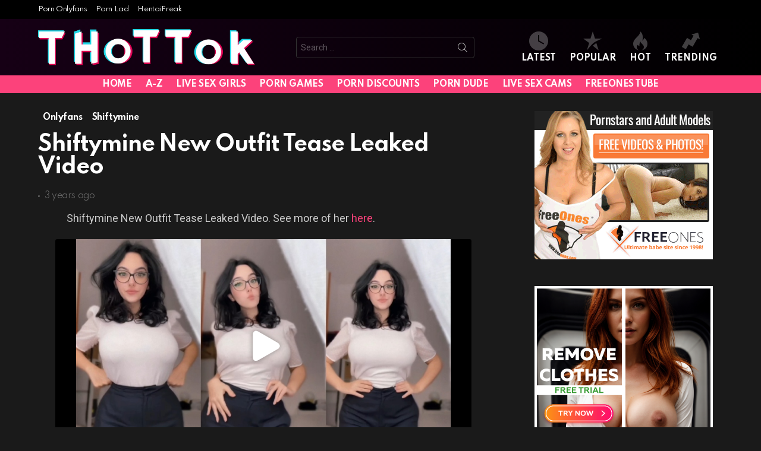

--- FILE ---
content_type: text/html; charset=UTF-8
request_url: https://thottok.com/shiftymine-new-outfit-tease-leaked-video/
body_size: 20228
content:
	<!DOCTYPE html>
<!--[if IE 8]>
<html class="no-js g1-off-outside lt-ie10 lt-ie9" id="ie8" lang="en-US"><![endif]-->
<!--[if IE 9]>
<html class="no-js g1-off-outside lt-ie10" id="ie9" lang="en-US"><![endif]-->
<!--[if !IE]><!-->
<html class="no-js g1-off-outside" lang="en-US"><!--<![endif]-->
<head>
	<meta charset="UTF-8"/>
	<meta name="exoclick-site-verification" content="3c378117c50c47c89bbc381bc644d8e9">
	<link rel="profile" href="https://gmpg.org/xfn/11" />
	<link rel="pingback" href="https://thottok.com/xmlrpc.php"/>

	<meta name='robots' content='index, follow, max-image-preview:large, max-snippet:-1, max-video-preview:-1' />
<script type="text/javascript">
/* <![CDATA[ */
window.koko_analytics = {"url":"https:\/\/thottok.com\/wp-admin\/admin-ajax.php?action=koko_analytics_collect","site_url":"https:\/\/thottok.com","post_id":5940,"path":"\/shiftymine-new-outfit-tease-leaked-video\/","method":"cookie","use_cookie":true};
/* ]]> */
</script>

<meta name="viewport" content="initial-scale=1.0, minimum-scale=1.0, height=device-height, width=device-width" />

	<!-- This site is optimized with the Yoast SEO plugin v26.8 - https://yoast.com/product/yoast-seo-wordpress/ -->
	<title>Shiftymine New Outfit Tease Leaked Video</title>
	<meta name="description" content="Watch Shiftymine New Outfit Tease Leaked Video on thottok.com, The best Amateur Porn Site Thottok is Daily Free Nudes" />
	<link rel="canonical" href="https://thottok.com/shiftymine-new-outfit-tease-leaked-video/" />
	<meta property="og:locale" content="en_US" />
	<meta property="og:type" content="article" />
	<meta property="og:title" content="Shiftymine New Outfit Tease Leaked Video" />
	<meta property="og:description" content="Watch Shiftymine New Outfit Tease Leaked Video on thottok.com, The best Amateur Porn Site Thottok is Daily Free Nudes" />
	<meta property="og:url" content="https://thottok.com/shiftymine-new-outfit-tease-leaked-video/" />
	<meta property="og:site_name" content="Thottok" />
	<meta property="article:published_time" content="2023-03-09T22:06:42+00:00" />
	<meta property="article:modified_time" content="2023-04-27T23:17:52+00:00" />
	<meta property="og:image" content="https://thottok.com/wp-content/uploads/2023/04/Shiftymine-New-Outfit-Tease-Leaked-Video.jpg" />
	<meta property="og:image:width" content="700" />
	<meta property="og:image:height" content="400" />
	<meta property="og:image:type" content="image/jpeg" />
	<meta name="author" content="Thottok" />
	<meta name="twitter:card" content="summary_large_image" />
	<meta name="twitter:label1" content="Written by" />
	<meta name="twitter:data1" content="Thottok" />
	<meta name="twitter:label2" content="Est. reading time" />
	<meta name="twitter:data2" content="1 minute" />
	<script type="application/ld+json" class="yoast-schema-graph">{"@context":"https://schema.org","@graph":[{"@type":["Article","BlogPosting"],"@id":"https://thottok.com/shiftymine-new-outfit-tease-leaked-video/#article","isPartOf":{"@id":"https://thottok.com/shiftymine-new-outfit-tease-leaked-video/"},"author":{"name":"Thottok","@id":"https://thottok.com/#/schema/person/0e494bfce1436598531b4c70dadf70d5"},"headline":"Shiftymine New Outfit Tease Leaked Video","datePublished":"2023-03-09T22:06:42+00:00","dateModified":"2023-04-27T23:17:52+00:00","mainEntityOfPage":{"@id":"https://thottok.com/shiftymine-new-outfit-tease-leaked-video/"},"wordCount":42,"publisher":{"@id":"https://thottok.com/#organization"},"image":{"@id":"https://thottok.com/shiftymine-new-outfit-tease-leaked-video/#primaryimage"},"thumbnailUrl":"https://thottok.com/wp-content/uploads/2023/04/Shiftymine-New-Outfit-Tease-Leaked-Video.jpg","keywords":["Onlyfans","Shiftymine ASS","Shiftymine BOOBS","Shiftymine LEAKED NUDES","Shiftymine LEAKED ONLYFANS","Shiftymine NUDE","Shiftymine NUDE LEAKED","Shiftymine NUDES","Shiftymine NUDES LEAKED","Shiftymine ONLYFANS","Shiftymine ONLYFANS LEAKED","Shiftymine ONLYFANS NUDES","Shiftymine ONLYFANS PORN","Shiftymine PORN","Shiftymine TITS"],"articleSection":["Onlyfans","Shiftymine"],"inLanguage":"en-US"},{"@type":"WebPage","@id":"https://thottok.com/shiftymine-new-outfit-tease-leaked-video/","url":"https://thottok.com/shiftymine-new-outfit-tease-leaked-video/","name":"Shiftymine New Outfit Tease Leaked Video","isPartOf":{"@id":"https://thottok.com/#website"},"primaryImageOfPage":{"@id":"https://thottok.com/shiftymine-new-outfit-tease-leaked-video/#primaryimage"},"image":{"@id":"https://thottok.com/shiftymine-new-outfit-tease-leaked-video/#primaryimage"},"thumbnailUrl":"https://thottok.com/wp-content/uploads/2023/04/Shiftymine-New-Outfit-Tease-Leaked-Video.jpg","datePublished":"2023-03-09T22:06:42+00:00","dateModified":"2023-04-27T23:17:52+00:00","description":"Watch Shiftymine New Outfit Tease Leaked Video on thottok.com, The best Amateur Porn Site Thottok is Daily Free Nudes","breadcrumb":{"@id":"https://thottok.com/shiftymine-new-outfit-tease-leaked-video/#breadcrumb"},"inLanguage":"en-US","potentialAction":[{"@type":"ReadAction","target":["https://thottok.com/shiftymine-new-outfit-tease-leaked-video/"]}]},{"@type":"ImageObject","inLanguage":"en-US","@id":"https://thottok.com/shiftymine-new-outfit-tease-leaked-video/#primaryimage","url":"https://thottok.com/wp-content/uploads/2023/04/Shiftymine-New-Outfit-Tease-Leaked-Video.jpg","contentUrl":"https://thottok.com/wp-content/uploads/2023/04/Shiftymine-New-Outfit-Tease-Leaked-Video.jpg","width":700,"height":400},{"@type":"BreadcrumbList","@id":"https://thottok.com/shiftymine-new-outfit-tease-leaked-video/#breadcrumb","itemListElement":[{"@type":"ListItem","position":1,"name":"Home","item":"https://thottok.com/"},{"@type":"ListItem","position":2,"name":"Shiftymine New Outfit Tease Leaked Video"}]},{"@type":"WebSite","@id":"https://thottok.com/#website","url":"https://thottok.com/","name":"Thottok","description":"Influencers Porn &amp; TikTok Nudes","publisher":{"@id":"https://thottok.com/#organization"},"potentialAction":[{"@type":"SearchAction","target":{"@type":"EntryPoint","urlTemplate":"https://thottok.com/?s={search_term_string}"},"query-input":{"@type":"PropertyValueSpecification","valueRequired":true,"valueName":"search_term_string"}}],"inLanguage":"en-US"},{"@type":"Organization","@id":"https://thottok.com/#organization","name":"THOTTOK","url":"https://thottok.com/","logo":{"@type":"ImageObject","inLanguage":"en-US","@id":"https://thottok.com/#/schema/logo/image/","url":"https://thottok.com/wp-content/uploads/2023/04/cropped-cropped-cropped-dsd-180x180-1-192x192-1.png","contentUrl":"https://thottok.com/wp-content/uploads/2023/04/cropped-cropped-cropped-dsd-180x180-1-192x192-1.png","width":512,"height":512,"caption":"THOTTOK"},"image":{"@id":"https://thottok.com/#/schema/logo/image/"}},{"@type":"Person","@id":"https://thottok.com/#/schema/person/0e494bfce1436598531b4c70dadf70d5","name":"Thottok","image":{"@type":"ImageObject","inLanguage":"en-US","@id":"https://thottok.com/#/schema/person/image/","url":"https://secure.gravatar.com/avatar/f74ca229683d10cd24abb96d6234e686716342c4245b5bf198ad87eba6fd1f6c?s=96&d=mm&r=g","contentUrl":"https://secure.gravatar.com/avatar/f74ca229683d10cd24abb96d6234e686716342c4245b5bf198ad87eba6fd1f6c?s=96&d=mm&r=g","caption":"Thottok"},"sameAs":["https://thottok.com"]}]}</script>
	<!-- / Yoast SEO plugin. -->


<link rel='dns-prefetch' href='//www.googletagmanager.com' />
<link rel='dns-prefetch' href='//fonts.googleapis.com' />
<link rel='preconnect' href='https://fonts.gstatic.com' />
<script type="text/javascript" id="wpp-js" src="https://thottok.com/wp-content/plugins/wordpress-popular-posts/assets/js/wpp.min.js?ver=7.3.6" data-sampling="0" data-sampling-rate="100" data-api-url="https://thottok.com/wp-json/wordpress-popular-posts" data-post-id="5940" data-token="96b7b1feff" data-lang="0" data-debug="0"></script>
<style id='wp-img-auto-sizes-contain-inline-css' type='text/css'>
img:is([sizes=auto i],[sizes^="auto," i]){contain-intrinsic-size:3000px 1500px}
/*# sourceURL=wp-img-auto-sizes-contain-inline-css */
</style>
<style id='classic-theme-styles-inline-css' type='text/css'>
/*! This file is auto-generated */
.wp-block-button__link{color:#fff;background-color:#32373c;border-radius:9999px;box-shadow:none;text-decoration:none;padding:calc(.667em + 2px) calc(1.333em + 2px);font-size:1.125em}.wp-block-file__button{background:#32373c;color:#fff;text-decoration:none}
/*# sourceURL=/wp-includes/css/classic-themes.min.css */
</style>
<link rel='stylesheet' id='adace-style-css' href='https://thottok.com/wp-content/plugins/ad-ace/assets/css/style.min.css?ver=1.3.28' type='text/css' media='all' />
<link rel='stylesheet' id='shoppable-images-css-css' href='https://thottok.com/wp-content/plugins/ad-ace/assets/css/shoppable-images-front.min.css?ver=1.3.28' type='text/css' media='all' />
<link rel='stylesheet' id='fv_flowplayer-css' href='https://thottok.com/wp-content/fv-flowplayer-custom/style-1.css?ver=1732237694' type='text/css' media='all' />
<link rel='stylesheet' id='mace-lazy-load-youtube-css' href='https://thottok.com/wp-content/plugins/media-ace/includes/lazy-load/assets/css/youtube.min.css?ver=1.4.13' type='text/css' media='all' />
<link rel='stylesheet' id='mace-gallery-css' href='https://thottok.com/wp-content/plugins/media-ace/includes/gallery/css/gallery.min.css?ver=6.9' type='text/css' media='all' />
<link rel='stylesheet' id='wordpress-popular-posts-css-css' href='https://thottok.com/wp-content/plugins/wordpress-popular-posts/assets/css/wpp.css?ver=7.3.6' type='text/css' media='all' />
<link rel='stylesheet' id='g1-main-css' href='https://thottok.com/wp-content/themes/bimber/css/9.2.4/styles/original-2018/all-dark.min.css?ver=9.2.4' type='text/css' media='all' />
<link rel='stylesheet' id='bimber-single-css' href='https://thottok.com/wp-content/themes/bimber/css/9.2.4/styles/original-2018/single-dark.min.css?ver=9.2.4' type='text/css' media='all' />
<link rel='stylesheet' id='bimber-comments-css' href='https://thottok.com/wp-content/themes/bimber/css/9.2.4/styles/original-2018/comments-dark.min.css?ver=9.2.4' type='text/css' media='all' />
<link rel='stylesheet' id='bimber-google-fonts-css' href='//fonts.googleapis.com/css?family=Roboto%3A400%2C300%2C500%2C600%2C700%2C900%7CSpartan%3A400%2C300%2C600%2C700%2C800&#038;subset=latin%2Clatin-ext&#038;display=swap&#038;ver=9.2.4' type='text/css' media='all' />
<link rel='stylesheet' id='bimber-dynamic-style-css' href='https://thottok.com/wp-content/uploads/dynamic-style-1694010661.css' type='text/css' media='all' />
<link rel='stylesheet' id='taxopress-frontend-css-css' href='https://thottok.com/wp-content/plugins/simple-tags/assets/frontend/css/frontend.css?ver=3.44.0' type='text/css' media='all' />
<link rel='stylesheet' id='dashicons-css' href='https://thottok.com/wp-includes/css/dashicons.min.css?ver=6.9' type='text/css' media='all' />
<link rel='stylesheet' id='a-z-listing-css' href='https://thottok.com/wp-content/plugins/a-z-listing/css/a-z-listing-default.css?ver=4.3.1' type='text/css' media='all' />
<link rel='stylesheet' id='bimber-mashshare-css' href='https://thottok.com/wp-content/themes/bimber/css/9.2.4/styles/original-2018/mashshare-dark.min.css?ver=9.2.4' type='text/css' media='all' />
<script type="text/javascript" src="https://thottok.com/wp-includes/js/jquery/jquery.min.js?ver=3.7.1" id="jquery-core-js"></script>
<script type="text/javascript" src="https://thottok.com/wp-includes/js/jquery/jquery-migrate.min.js?ver=3.4.1" id="jquery-migrate-js"></script>
<script type="text/javascript" src="https://thottok.com/wp-content/plugins/ad-ace/assets/js/slot-slideup.js?ver=1.3.28" id="adace-slot-slideup-js"></script>
<script type="text/javascript" src="https://thottok.com/wp-content/plugins/ad-ace/includes/shoppable-images/assets/js/shoppable-images-front.js?ver=1.3.28" id="shoppable-images-js-js"></script>
<script type="text/javascript" src="https://thottok.com/wp-content/plugins/ad-ace/assets/js/coupons.js?ver=1.3.28" id="adace-coupons-js"></script>
<script type="text/javascript" src="https://thottok.com/wp-content/themes/bimber/js/modernizr/modernizr-custom.min.js?ver=3.3.0" id="modernizr-js"></script>
<script type="text/javascript" src="https://thottok.com/wp-content/plugins/simple-tags/assets/frontend/js/frontend.js?ver=3.44.0" id="taxopress-frontend-js-js"></script>

<!-- Google tag (gtag.js) snippet added by Site Kit -->
<!-- Google Analytics snippet added by Site Kit -->
<script type="text/javascript" src="https://www.googletagmanager.com/gtag/js?id=G-0V5FPRR334" id="google_gtagjs-js" async></script>
<script type="text/javascript" id="google_gtagjs-js-after">
/* <![CDATA[ */
window.dataLayer = window.dataLayer || [];function gtag(){dataLayer.push(arguments);}
gtag("set","linker",{"domains":["thottok.com"]});
gtag("js", new Date());
gtag("set", "developer_id.dZTNiMT", true);
gtag("config", "G-0V5FPRR334");
//# sourceURL=google_gtagjs-js-after
/* ]]> */
</script>
<meta name="generator" content="Site Kit by Google 1.170.0" />	<style>
		.lazyload, .lazyloading {
			opacity: 0;
		}
		.lazyloaded {
			opacity: 1;
		}
		.lazyload,
		.lazyloading,
		.lazyloaded {
			transition: opacity 0.175s ease-in-out;
		}

		iframe.lazyloading {
			opacity: 1;
			transition: opacity 0.375s ease-in-out;
			background: #f2f2f2 no-repeat center;
		}
		iframe.lazyloaded {
			opacity: 1;
		}
	</style>
	            <style id="wpp-loading-animation-styles">@-webkit-keyframes bgslide{from{background-position-x:0}to{background-position-x:-200%}}@keyframes bgslide{from{background-position-x:0}to{background-position-x:-200%}}.wpp-widget-block-placeholder,.wpp-shortcode-placeholder{margin:0 auto;width:60px;height:3px;background:#dd3737;background:linear-gradient(90deg,#dd3737 0%,#571313 10%,#dd3737 100%);background-size:200% auto;border-radius:3px;-webkit-animation:bgslide 1s infinite linear;animation:bgslide 1s infinite linear}</style>
            	<style>
	@font-face {
		font-family: "bimber";
							src:url("https://thottok.com/wp-content/themes/bimber/css/9.2.4/bimber/fonts/bimber.eot");
			src:url("https://thottok.com/wp-content/themes/bimber/css/9.2.4/bimber/fonts/bimber.eot?#iefix") format("embedded-opentype"),
			url("https://thottok.com/wp-content/themes/bimber/css/9.2.4/bimber/fonts/bimber.woff") format("woff"),
			url("https://thottok.com/wp-content/themes/bimber/css/9.2.4/bimber/fonts/bimber.ttf") format("truetype"),
			url("https://thottok.com/wp-content/themes/bimber/css/9.2.4/bimber/fonts/bimber.svg#bimber") format("svg");
				font-weight: normal;
		font-style: normal;
		font-display: block;
	}
	</style>
	<!-- Matomo -->
<script>
  var _paq = window._paq = window._paq || [];
  /* tracker methods like "setCustomDimension" should be called before "trackPageView" */
  _paq.push(["setCookieDomain", "*.thottok.com"]);
  _paq.push(["setDomains", ["*.thottok.com"]]);
  _paq.push(['trackPageView']);
  _paq.push(['enableLinkTracking']);
  (function() {
    var u="https://matomo.clickthruserver.com/";
    _paq.push(['setTrackerUrl', u+'piwik.php']);
    _paq.push(['setSiteId', '90']);
    var d=document, g=d.createElement('script'), s=d.getElementsByTagName('script')[0];
    g.async=true; g.src=u+'piwik.js'; s.parentNode.insertBefore(g,s);
  })();
</script>
<!-- End Matomo Code -->
<link rel="dns-prefetch" href="//matomo.clickthruserver.com" /><link rel="icon" href="https://thottok.com/wp-content/uploads/2023/04/cropped-cropped-cropped-dsd-180x180-1-192x192-1-32x32.png" sizes="32x32" />
<link rel="icon" href="https://thottok.com/wp-content/uploads/2023/04/cropped-cropped-cropped-dsd-180x180-1-192x192-1-192x192.png" sizes="192x192" />
<link rel="apple-touch-icon" href="https://thottok.com/wp-content/uploads/2023/04/cropped-cropped-cropped-dsd-180x180-1-192x192-1-180x180.png" />
<meta name="msapplication-TileImage" content="https://thottok.com/wp-content/uploads/2023/04/cropped-cropped-cropped-dsd-180x180-1-192x192-1-270x270.png" />
	<script>if("undefined"!=typeof localStorage){var nsfwItemId=document.getElementsByName("g1:nsfw-item-id");nsfwItemId=nsfwItemId.length>0?nsfwItemId[0].getAttribute("content"):"g1_nsfw_off",window.g1SwitchNSFW=function(e){e?(localStorage.setItem(nsfwItemId,1),document.documentElement.classList.add("g1-nsfw-off")):(localStorage.removeItem(nsfwItemId),document.documentElement.classList.remove("g1-nsfw-off"))};try{var nsfwmode=localStorage.getItem(nsfwItemId);window.g1SwitchNSFW(nsfwmode)}catch(e){}}</script>
	<style id='global-styles-inline-css' type='text/css'>
:root{--wp--preset--aspect-ratio--square: 1;--wp--preset--aspect-ratio--4-3: 4/3;--wp--preset--aspect-ratio--3-4: 3/4;--wp--preset--aspect-ratio--3-2: 3/2;--wp--preset--aspect-ratio--2-3: 2/3;--wp--preset--aspect-ratio--16-9: 16/9;--wp--preset--aspect-ratio--9-16: 9/16;--wp--preset--color--black: #000000;--wp--preset--color--cyan-bluish-gray: #abb8c3;--wp--preset--color--white: #ffffff;--wp--preset--color--pale-pink: #f78da7;--wp--preset--color--vivid-red: #cf2e2e;--wp--preset--color--luminous-vivid-orange: #ff6900;--wp--preset--color--luminous-vivid-amber: #fcb900;--wp--preset--color--light-green-cyan: #7bdcb5;--wp--preset--color--vivid-green-cyan: #00d084;--wp--preset--color--pale-cyan-blue: #8ed1fc;--wp--preset--color--vivid-cyan-blue: #0693e3;--wp--preset--color--vivid-purple: #9b51e0;--wp--preset--gradient--vivid-cyan-blue-to-vivid-purple: linear-gradient(135deg,rgb(6,147,227) 0%,rgb(155,81,224) 100%);--wp--preset--gradient--light-green-cyan-to-vivid-green-cyan: linear-gradient(135deg,rgb(122,220,180) 0%,rgb(0,208,130) 100%);--wp--preset--gradient--luminous-vivid-amber-to-luminous-vivid-orange: linear-gradient(135deg,rgb(252,185,0) 0%,rgb(255,105,0) 100%);--wp--preset--gradient--luminous-vivid-orange-to-vivid-red: linear-gradient(135deg,rgb(255,105,0) 0%,rgb(207,46,46) 100%);--wp--preset--gradient--very-light-gray-to-cyan-bluish-gray: linear-gradient(135deg,rgb(238,238,238) 0%,rgb(169,184,195) 100%);--wp--preset--gradient--cool-to-warm-spectrum: linear-gradient(135deg,rgb(74,234,220) 0%,rgb(151,120,209) 20%,rgb(207,42,186) 40%,rgb(238,44,130) 60%,rgb(251,105,98) 80%,rgb(254,248,76) 100%);--wp--preset--gradient--blush-light-purple: linear-gradient(135deg,rgb(255,206,236) 0%,rgb(152,150,240) 100%);--wp--preset--gradient--blush-bordeaux: linear-gradient(135deg,rgb(254,205,165) 0%,rgb(254,45,45) 50%,rgb(107,0,62) 100%);--wp--preset--gradient--luminous-dusk: linear-gradient(135deg,rgb(255,203,112) 0%,rgb(199,81,192) 50%,rgb(65,88,208) 100%);--wp--preset--gradient--pale-ocean: linear-gradient(135deg,rgb(255,245,203) 0%,rgb(182,227,212) 50%,rgb(51,167,181) 100%);--wp--preset--gradient--electric-grass: linear-gradient(135deg,rgb(202,248,128) 0%,rgb(113,206,126) 100%);--wp--preset--gradient--midnight: linear-gradient(135deg,rgb(2,3,129) 0%,rgb(40,116,252) 100%);--wp--preset--font-size--small: 13px;--wp--preset--font-size--medium: 20px;--wp--preset--font-size--large: 36px;--wp--preset--font-size--x-large: 42px;--wp--preset--spacing--20: 0.44rem;--wp--preset--spacing--30: 0.67rem;--wp--preset--spacing--40: 1rem;--wp--preset--spacing--50: 1.5rem;--wp--preset--spacing--60: 2.25rem;--wp--preset--spacing--70: 3.38rem;--wp--preset--spacing--80: 5.06rem;--wp--preset--shadow--natural: 6px 6px 9px rgba(0, 0, 0, 0.2);--wp--preset--shadow--deep: 12px 12px 50px rgba(0, 0, 0, 0.4);--wp--preset--shadow--sharp: 6px 6px 0px rgba(0, 0, 0, 0.2);--wp--preset--shadow--outlined: 6px 6px 0px -3px rgb(255, 255, 255), 6px 6px rgb(0, 0, 0);--wp--preset--shadow--crisp: 6px 6px 0px rgb(0, 0, 0);}:where(.is-layout-flex){gap: 0.5em;}:where(.is-layout-grid){gap: 0.5em;}body .is-layout-flex{display: flex;}.is-layout-flex{flex-wrap: wrap;align-items: center;}.is-layout-flex > :is(*, div){margin: 0;}body .is-layout-grid{display: grid;}.is-layout-grid > :is(*, div){margin: 0;}:where(.wp-block-columns.is-layout-flex){gap: 2em;}:where(.wp-block-columns.is-layout-grid){gap: 2em;}:where(.wp-block-post-template.is-layout-flex){gap: 1.25em;}:where(.wp-block-post-template.is-layout-grid){gap: 1.25em;}.has-black-color{color: var(--wp--preset--color--black) !important;}.has-cyan-bluish-gray-color{color: var(--wp--preset--color--cyan-bluish-gray) !important;}.has-white-color{color: var(--wp--preset--color--white) !important;}.has-pale-pink-color{color: var(--wp--preset--color--pale-pink) !important;}.has-vivid-red-color{color: var(--wp--preset--color--vivid-red) !important;}.has-luminous-vivid-orange-color{color: var(--wp--preset--color--luminous-vivid-orange) !important;}.has-luminous-vivid-amber-color{color: var(--wp--preset--color--luminous-vivid-amber) !important;}.has-light-green-cyan-color{color: var(--wp--preset--color--light-green-cyan) !important;}.has-vivid-green-cyan-color{color: var(--wp--preset--color--vivid-green-cyan) !important;}.has-pale-cyan-blue-color{color: var(--wp--preset--color--pale-cyan-blue) !important;}.has-vivid-cyan-blue-color{color: var(--wp--preset--color--vivid-cyan-blue) !important;}.has-vivid-purple-color{color: var(--wp--preset--color--vivid-purple) !important;}.has-black-background-color{background-color: var(--wp--preset--color--black) !important;}.has-cyan-bluish-gray-background-color{background-color: var(--wp--preset--color--cyan-bluish-gray) !important;}.has-white-background-color{background-color: var(--wp--preset--color--white) !important;}.has-pale-pink-background-color{background-color: var(--wp--preset--color--pale-pink) !important;}.has-vivid-red-background-color{background-color: var(--wp--preset--color--vivid-red) !important;}.has-luminous-vivid-orange-background-color{background-color: var(--wp--preset--color--luminous-vivid-orange) !important;}.has-luminous-vivid-amber-background-color{background-color: var(--wp--preset--color--luminous-vivid-amber) !important;}.has-light-green-cyan-background-color{background-color: var(--wp--preset--color--light-green-cyan) !important;}.has-vivid-green-cyan-background-color{background-color: var(--wp--preset--color--vivid-green-cyan) !important;}.has-pale-cyan-blue-background-color{background-color: var(--wp--preset--color--pale-cyan-blue) !important;}.has-vivid-cyan-blue-background-color{background-color: var(--wp--preset--color--vivid-cyan-blue) !important;}.has-vivid-purple-background-color{background-color: var(--wp--preset--color--vivid-purple) !important;}.has-black-border-color{border-color: var(--wp--preset--color--black) !important;}.has-cyan-bluish-gray-border-color{border-color: var(--wp--preset--color--cyan-bluish-gray) !important;}.has-white-border-color{border-color: var(--wp--preset--color--white) !important;}.has-pale-pink-border-color{border-color: var(--wp--preset--color--pale-pink) !important;}.has-vivid-red-border-color{border-color: var(--wp--preset--color--vivid-red) !important;}.has-luminous-vivid-orange-border-color{border-color: var(--wp--preset--color--luminous-vivid-orange) !important;}.has-luminous-vivid-amber-border-color{border-color: var(--wp--preset--color--luminous-vivid-amber) !important;}.has-light-green-cyan-border-color{border-color: var(--wp--preset--color--light-green-cyan) !important;}.has-vivid-green-cyan-border-color{border-color: var(--wp--preset--color--vivid-green-cyan) !important;}.has-pale-cyan-blue-border-color{border-color: var(--wp--preset--color--pale-cyan-blue) !important;}.has-vivid-cyan-blue-border-color{border-color: var(--wp--preset--color--vivid-cyan-blue) !important;}.has-vivid-purple-border-color{border-color: var(--wp--preset--color--vivid-purple) !important;}.has-vivid-cyan-blue-to-vivid-purple-gradient-background{background: var(--wp--preset--gradient--vivid-cyan-blue-to-vivid-purple) !important;}.has-light-green-cyan-to-vivid-green-cyan-gradient-background{background: var(--wp--preset--gradient--light-green-cyan-to-vivid-green-cyan) !important;}.has-luminous-vivid-amber-to-luminous-vivid-orange-gradient-background{background: var(--wp--preset--gradient--luminous-vivid-amber-to-luminous-vivid-orange) !important;}.has-luminous-vivid-orange-to-vivid-red-gradient-background{background: var(--wp--preset--gradient--luminous-vivid-orange-to-vivid-red) !important;}.has-very-light-gray-to-cyan-bluish-gray-gradient-background{background: var(--wp--preset--gradient--very-light-gray-to-cyan-bluish-gray) !important;}.has-cool-to-warm-spectrum-gradient-background{background: var(--wp--preset--gradient--cool-to-warm-spectrum) !important;}.has-blush-light-purple-gradient-background{background: var(--wp--preset--gradient--blush-light-purple) !important;}.has-blush-bordeaux-gradient-background{background: var(--wp--preset--gradient--blush-bordeaux) !important;}.has-luminous-dusk-gradient-background{background: var(--wp--preset--gradient--luminous-dusk) !important;}.has-pale-ocean-gradient-background{background: var(--wp--preset--gradient--pale-ocean) !important;}.has-electric-grass-gradient-background{background: var(--wp--preset--gradient--electric-grass) !important;}.has-midnight-gradient-background{background: var(--wp--preset--gradient--midnight) !important;}.has-small-font-size{font-size: var(--wp--preset--font-size--small) !important;}.has-medium-font-size{font-size: var(--wp--preset--font-size--medium) !important;}.has-large-font-size{font-size: var(--wp--preset--font-size--large) !important;}.has-x-large-font-size{font-size: var(--wp--preset--font-size--x-large) !important;}
/*# sourceURL=global-styles-inline-css */
</style>
</head>

<body class="wp-singular post-template-default single single-post postid-5940 single-format-standard wp-embed-responsive wp-theme-bimber g1-layout-stretched g1-hoverable g1-has-mobile-logo g1-sidebar-normal" itemscope="" itemtype="http://schema.org/WebPage" >
	
	<!--
	<script data-cfasync="false" type="text/javascript" src="//iezxmddndn.com/aas/r45d/vki/1953340/8d56a242.js"></script>
	--> 

<div class="g1-body-inner">

	<div id="page">
		

		

					<div class="g1-row g1-row-layout-page g1-hb-row g1-hb-row-normal g1-hb-row-a g1-hb-row-1 g1-hb-boxed g1-hb-sticky-off g1-hb-shadow-off">
			<div class="g1-row-inner">
				<div class="g1-column g1-dropable">
											<div class="g1-bin-1 g1-bin-grow-off">
							<div class="g1-bin g1-bin-align-left">
																	<!-- BEGIN .g1-secondary-nav -->
<nav id="g1-secondary-nav" class="g1-secondary-nav"><ul id="g1-secondary-nav-menu" class="g1-secondary-nav-menu g1-menu-h"><li id="menu-item-23" class="menu-item menu-item-type-custom menu-item-object-custom menu-item-g1-standard menu-item-23"><a target="_blank" rel="Nofollow" href="https://thepornof.com/">Porn Onlyfans</a></li>
<li id="menu-item-24" class="menu-item menu-item-type-custom menu-item-object-custom menu-item-g1-standard menu-item-24"><a target="_blank" rel="Nofollow" href="https://thepornLad.com/">Porn Lad</a></li>
<li id="menu-item-26" class="menu-item menu-item-type-custom menu-item-object-custom menu-item-g1-standard menu-item-26"><a target="_blank" rel="Nofollow" href="https://hentaifreak.org">HentaiFreak</a></li>
</ul></nav><!-- END .g1-secondary-nav -->
															</div>
						</div>
											<div class="g1-bin-2 g1-bin-grow-off">
							<div class="g1-bin g1-bin-align-center">
															</div>
						</div>
											<div class="g1-bin-3 g1-bin-grow-off">
							<div class="g1-bin g1-bin-align-right">
															</div>
						</div>
									</div>
			</div>
			<div class="g1-row-background"></div>
		</div>
			<div class="g1-row g1-row-layout-page g1-hb-row g1-hb-row-normal g1-hb-row-b g1-hb-row-2 g1-hb-boxed g1-hb-sticky-off g1-hb-shadow-off">
			<div class="g1-row-inner">
				<div class="g1-column g1-dropable">
											<div class="g1-bin-1 g1-bin-grow-off">
							<div class="g1-bin g1-bin-align-left">
																	<div class="g1-id g1-id-desktop">
			<p class="g1-mega g1-mega-1st site-title">
	
			<a class="g1-logo-wrapper"
			   href="https://thottok.com/" rel="home">
									<picture class="g1-logo g1-logo-default">
						<source media="(min-width: 1025px)" srcset="https://thottok.com/wp-content/uploads/2023/04/thottok.png 2x,https://thottok.com/wp-content/uploads/2023/04/thottok.png 1x">
						<source media="(max-width: 1024px)" srcset="data:image/svg+xml,%3Csvg%20xmlns%3D%27http%3A%2F%2Fwww.w3.org%2F2000%2Fsvg%27%20viewBox%3D%270%200%20365%20150%27%2F%3E">
						<img
							src="https://thottok.com/wp-content/uploads/2023/04/thottok.png"
							width="365"
							height="150"
							alt="Thottok" />
					</picture>

											<picture class="g1-logo g1-logo-inverted">
							<source id="g1-logo-inverted-source" media="(min-width: 1025px)" srcset="data:image/svg+xml,%3Csvg%20xmlns%3D%27http%3A%2F%2Fwww.w3.org%2F2000%2Fsvg%27%20viewBox%3D%270%200%20365%20150%27%2F%3E" data-srcset="https://thottok.com/wp-content/uploads/2023/04/thottok.png 2x,https://thottok.com/wp-content/uploads/2023/04/thottok.png 1x">
							<source media="(max-width: 1024px)" srcset="data:image/svg+xml,%3Csvg%20xmlns%3D%27http%3A%2F%2Fwww.w3.org%2F2000%2Fsvg%27%20viewBox%3D%270%200%20365%20150%27%2F%3E">
							<img
								id="g1-logo-inverted-img"
								class="lazyload"
								src=""
								data-src="https://thottok.com/wp-content/uploads/2023/04/thottok.png"
								width="365"
								height="150"
								alt="" />
						</picture>
												</a>

			</p>
	
            <script>
            try {
                if ( localStorage.getItem(skinItemId ) ) {
                    var _g1;
                    _g1 = document.getElementById('g1-logo-inverted-img');
                    _g1.classList.remove('lazyload');
                    _g1.setAttribute('src', _g1.getAttribute('data-src') );

                    _g1 = document.getElementById('g1-logo-inverted-source');
                    _g1.setAttribute('srcset', _g1.getAttribute('data-srcset'));
                }
            } catch(e) {}
        </script>
    
	</div>															</div>
						</div>
											<div class="g1-bin-2 g1-bin-grow-off">
							<div class="g1-bin g1-bin-align-center">
																	<div class="g1-hb-search-form  ">
	

<div role="search" class="search-form-wrapper">
	<form method="get"
	      class="g1-searchform-tpl-default g1-searchform-ajax search-form"
	      action="https://thottok.com/">
		<label>
			<span class="screen-reader-text">Search for:</span>
			<input type="search" class="search-field"
			       placeholder="Search &hellip;"
			       value="" name="s"
			       title="Search for:" />
		</label>
		<button class="search-submit">Search</button>
	</form>

			<div class="g1-searches g1-searches-ajax"></div>
	</div>
</div>
															</div>
						</div>
											<div class="g1-bin-3 g1-bin-grow-off">
							<div class="g1-bin g1-bin-align-right">
																		<nav class="g1-quick-nav g1-quick-nav-short">
		<ul class="g1-quick-nav-menu">
															<li class="menu-item menu-item-type-g1-latest ">
						<a href="https://thottok.com">
							<span class="entry-flag entry-flag-latest"></span>
							Latest						</a>
					</li>
													<li class="menu-item menu-item-type-g1-popular ">
						<a href="https://thottok.com/popular/">
							<span class="entry-flag entry-flag-popular"></span>
							Popular						</a>
					</li>
													<li class="menu-item menu-item-type-g1-hot ">
						<a href="https://thottok.com/hot/">
							<span class="entry-flag entry-flag-hot"></span>
							Hot						</a>
					</li>
													<li class="menu-item menu-item-type-g1-trending ">
						<a href="https://thottok.com/trending/">
							<span class="entry-flag entry-flag-trending"></span>
							Trending						</a>
					</li>
									</ul>
	</nav>
															</div>
						</div>
									</div>
			</div>
			<div class="g1-row-background"></div>
		</div>
			<div class="g1-row g1-row-layout-page g1-hb-row g1-hb-row-normal g1-hb-row-c g1-hb-row-3 g1-hb-boxed g1-hb-sticky-off g1-hb-shadow-off">
			<div class="g1-row-inner">
				<div class="g1-column g1-dropable">
											<div class="g1-bin-1 g1-bin-grow-off">
							<div class="g1-bin g1-bin-align-left">
															</div>
						</div>
											<div class="g1-bin-2 g1-bin-grow-off">
							<div class="g1-bin g1-bin-align-center">
																	<!-- BEGIN .g1-primary-nav -->
<nav id="g1-primary-nav" class="g1-primary-nav"><ul id="g1-primary-nav-menu" class="g1-primary-nav-menu g1-menu-h"><li id="menu-item-30" class="menu-item menu-item-type-custom menu-item-object-custom menu-item-home menu-item-g1-standard menu-item-30"><a href="https://thottok.com">Home</a></li>
<li id="menu-item-32" class="menu-item menu-item-type-post_type menu-item-object-page menu-item-g1-standard menu-item-32"><a href="https://thottok.com/a-z/">A-Z</a></li>
<li id="menu-item-33" class="menu-item menu-item-type-custom menu-item-object-custom menu-item-g1-standard menu-item-33"><a target="_blank" rel="Nofollow" href="https://www.xlovecam.com/prm03/textlink?id_affilie=472&#038;p=online&#038;tri=10&#038;trac=thottok">Live Sex Girls</a></li>
<li id="menu-item-34" class="menu-item menu-item-type-custom menu-item-object-custom menu-item-g1-standard menu-item-34"><a target="_blank" rel="Nofollow" href="https://www.nutaku.net/signup/landing/booty-farm/2/?ats=eyJhIjoxMzE1MiwiYyI6OTg0MjQsIm4iOjEsInMiOjEsImUiOjg4MTUsInAiOjJ9">Porn Games</a></li>
<li id="menu-item-35" class="menu-item menu-item-type-custom menu-item-object-custom menu-item-g1-standard menu-item-35"><a target="_blank" rel="Nofollow" href="https://www.freeones.com/discounts">Porn Discounts</a></li>
<li id="menu-item-36" class="menu-item menu-item-type-custom menu-item-object-custom menu-item-g1-standard menu-item-36"><a target="_blank" rel="Nofollow" href="https://theporndude.com/">Porn Dude</a></li>
<li id="menu-item-14096" class="menu-item menu-item-type-custom menu-item-object-custom menu-item-g1-standard menu-item-14096"><a href="https://www.rabbitscams.sex">Live Sex Cams</a></li>
<li id="menu-item-15294" class="menu-item menu-item-type-custom menu-item-object-custom menu-item-g1-standard menu-item-15294"><a href="https://freeonestube.com/">FreeOnes Tube</a></li>
</ul></nav><!-- END .g1-primary-nav -->
															</div>
						</div>
											<div class="g1-bin-3 g1-bin-grow-off">
							<div class="g1-bin g1-bin-align-right">
															</div>
						</div>
									</div>
			</div>
			<div class="g1-row-background"></div>
		</div>
				<div class="g1-row g1-row-layout-page g1-hb-row g1-hb-row-mobile g1-hb-row-a g1-hb-row-1 g1-hb-boxed g1-hb-sticky-off g1-hb-shadow-off">
			<div class="g1-row-inner">
				<div class="g1-column g1-dropable">
											<div class="g1-bin-1 g1-bin-grow-off">
							<div class="g1-bin g1-bin-align-left">
															</div>
						</div>
											<div class="g1-bin-2 g1-bin-grow-on">
							<div class="g1-bin g1-bin-align-center">
																		<nav class="g1-quick-nav g1-quick-nav-short">
		<ul class="g1-quick-nav-menu">
															<li class="menu-item menu-item-type-g1-latest ">
						<a href="https://thottok.com">
							<span class="entry-flag entry-flag-latest"></span>
							Latest						</a>
					</li>
													<li class="menu-item menu-item-type-g1-popular ">
						<a href="https://thottok.com/popular/">
							<span class="entry-flag entry-flag-popular"></span>
							Popular						</a>
					</li>
													<li class="menu-item menu-item-type-g1-hot ">
						<a href="https://thottok.com/hot/">
							<span class="entry-flag entry-flag-hot"></span>
							Hot						</a>
					</li>
													<li class="menu-item menu-item-type-g1-trending ">
						<a href="https://thottok.com/trending/">
							<span class="entry-flag entry-flag-trending"></span>
							Trending						</a>
					</li>
									</ul>
	</nav>
															</div>
						</div>
											<div class="g1-bin-3 g1-bin-grow-off">
							<div class="g1-bin g1-bin-align-right">
															</div>
						</div>
									</div>
			</div>
			<div class="g1-row-background"></div>
		</div>
			<div class="g1-row g1-row-layout-page g1-hb-row g1-hb-row-mobile g1-hb-row-b g1-hb-row-2 g1-hb-boxed g1-hb-sticky-off g1-hb-shadow-off">
			<div class="g1-row-inner">
				<div class="g1-column g1-dropable">
											<div class="g1-bin-1 g1-bin-grow-off">
							<div class="g1-bin g1-bin-align-left">
															</div>
						</div>
											<div class="g1-bin-2 g1-bin-grow-on">
							<div class="g1-bin g1-bin-align-center">
																	<div class="g1-id g1-id-mobile">
			<p class="g1-mega g1-mega-1st site-title">
	
		<a class="g1-logo-wrapper"
		   href="https://thottok.com/" rel="home">
							<picture class="g1-logo g1-logo-default">
					<source media="(max-width: 1024px)" srcset="https://thottok.com/wp-content/uploads/2023/04/thottok.png">
					<source media="(min-width: 1025px)" srcset="data:image/svg+xml,%3Csvg%20xmlns%3D%27http%3A%2F%2Fwww.w3.org%2F2000%2Fsvg%27%20viewBox%3D%270%200%20150%2050%27%2F%3E">
					<img
						src="https://thottok.com/wp-content/uploads/2023/04/thottok.png"
						width="150"
						height="50"
						alt="Thottok" />
				</picture>

									</a>

			</p>
	
            <script>
            try {
                if ( localStorage.getItem(skinItemId ) ) {
                    var _g1;
                    _g1 = document.getElementById('g1-logo-mobile-inverted-img');
                    _g1.classList.remove('lazyload');
                    _g1.setAttribute('src', _g1.getAttribute('data-src') );

                    _g1 = document.getElementById('g1-logo-mobile-inverted-source');
                    _g1.setAttribute('srcset', _g1.getAttribute('data-srcset'));
                }
            } catch(e) {}
        </script>
    
	</div>															</div>
						</div>
											<div class="g1-bin-3 g1-bin-grow-off">
							<div class="g1-bin g1-bin-align-right">
																		<div class="g1-drop g1-drop-with-anim g1-drop-before g1-drop-the-search  g1-drop-l g1-drop-icon ">
		<a class="g1-drop-toggle" href="https://thottok.com/?s=">
			<span class="g1-drop-toggle-icon"></span><span class="g1-drop-toggle-text">Search</span>
			<span class="g1-drop-toggle-arrow"></span>
		</a>
		<div class="g1-drop-content">
			

<div role="search" class="search-form-wrapper">
	<form method="get"
	      class="g1-searchform-tpl-default g1-searchform-ajax search-form"
	      action="https://thottok.com/">
		<label>
			<span class="screen-reader-text">Search for:</span>
			<input type="search" class="search-field"
			       placeholder="Search &hellip;"
			       value="" name="s"
			       title="Search for:" />
		</label>
		<button class="search-submit">Search</button>
	</form>

			<div class="g1-searches g1-searches-ajax"></div>
	</div>
		</div>
	</div>
															</div>
						</div>
									</div>
			</div>
			<div class="g1-row-background"></div>
		</div>
			<div class="g1-row g1-row-layout-page g1-hb-row g1-hb-row-mobile g1-hb-row-c g1-hb-row-3 g1-hb-boxed g1-hb-sticky-off g1-hb-shadow-off">
			<div class="g1-row-inner">
				<div class="g1-column g1-dropable">
											<div class="g1-bin-1 g1-bin-grow-off">
							<div class="g1-bin g1-bin-align-left">
																		<a class="g1-hamburger g1-hamburger-show  " href="#">
		<span class="g1-hamburger-icon"></span>
			<span class="g1-hamburger-label
						">Menu</span>
	</a>
															</div>
						</div>
											<div class="g1-bin-2 g1-bin-grow-off">
							<div class="g1-bin g1-bin-align-center">
																	<!-- BEGIN .g1-secondary-nav -->
<nav id="g1-secondary-nav" class="g1-secondary-nav"><ul id="g1-secondary-nav-menu" class="g1-secondary-nav-menu g1-menu-h"><li class="menu-item menu-item-type-custom menu-item-object-custom menu-item-g1-standard menu-item-23"><a target="_blank" rel="Nofollow" href="https://thepornof.com/">Porn Onlyfans</a></li>
<li class="menu-item menu-item-type-custom menu-item-object-custom menu-item-g1-standard menu-item-24"><a target="_blank" rel="Nofollow" href="https://thepornLad.com/">Porn Lad</a></li>
<li class="menu-item menu-item-type-custom menu-item-object-custom menu-item-g1-standard menu-item-26"><a target="_blank" rel="Nofollow" href="https://hentaifreak.org">HentaiFreak</a></li>
</ul></nav><!-- END .g1-secondary-nav -->
															</div>
						</div>
											<div class="g1-bin-3 g1-bin-grow-off">
							<div class="g1-bin g1-bin-align-right">
															</div>
						</div>
									</div>
			</div>
			<div class="g1-row-background"></div>
		</div>
	
		
		
		

	
	<div class="g1-row g1-row-padding-m g1-row-layout-page">
		<div class="g1-row-background">
		</div>
		<div class="g1-row-inner">

			<div class="g1-column g1-column-2of3" id="primary">
				<div id="content" role="main">

					

<article id="post-5940" class="entry-tpl-classic post-5940 post type-post status-publish format-standard has-post-thumbnail category-onlyfans category-shiftymine tag-onlyfans tag-shiftymine-ass tag-shiftymine-boobs tag-shiftymine-leaked-nudes tag-shiftymine-leaked-onlyfans tag-shiftymine-nude tag-shiftymine-nude-leaked tag-shiftymine-nudes tag-shiftymine-nudes-leaked tag-shiftymine-onlyfans tag-shiftymine-onlyfans-leaked tag-shiftymine-onlyfans-nudes tag-shiftymine-onlyfans-porn tag-shiftymine-porn tag-shiftymine-tits" itemscope="&quot;&quot;" itemtype="http://schema.org/Article" >
	<div class="entry-inner">
		
		<header class="entry-header entry-header-01">
			<div class="entry-before-title">
				<span class="entry-categories entry-categories-l"><span class="entry-categories-inner"><span class="entry-categories-label">in</span> <a href="https://thottok.com/a-z/main-categories/onlyfans/" class="entry-category entry-category-item-1"><span itemprop="articleSection">Onlyfans</span></a>, <a href="https://thottok.com/a-z/shiftymine/" class="entry-category entry-category-item-9281"><span itemprop="articleSection">Shiftymine</span></a></span></span>
								</div>

			<h1 class="g1-mega g1-mega-1st entry-title" itemprop="headline">Shiftymine New Outfit Tease Leaked Video</h1>
						
							<p class="g1-meta g1-meta-m entry-meta entry-meta-m">
					<span class="entry-byline entry-byline-m ">
							
							<time class="entry-date" datetime="2023-03-09T22:06:42+00:00" itemprop="datePublished">March 9, 2023, 10:06 pm</time>					</span>

					<span class="entry-stats entry-stats-m">

						
						
						
											</span>
				</p>
			
			
		</header>

		
		<div class="g1-content-narrow g1-typography-xl entry-content" itemprop="articleBody" >
			<p>Shiftymine New Outfit Tease Leaked Video. See more of her <a href="https://thottok.com/?s=Shiftymine">here</a>. </p>
<div id="wpfp_3915253e59c85920b68c1e2a7f7d1d84" data-item="{&quot;sources&quot;:[{&quot;src&quot;:&quot;https:\/\/cdn.thottok.com\/videos\/Shiftymine Sexy Bouncing Boobs Onlyfans Video Leaked.mp4&quot;,&quot;type&quot;:&quot;video\/mp4&quot;}],&quot;splash&quot;:&quot;https:\/\/thottok.com\/wp-content\/uploads\/2023\/04\/Shiftymine-New-Outfit-Tease-Leaked-Video.jpg&quot;}" class="flowplayer no-brand is-splash is-paused skin-youtuby no-svg fp-full  bottom-fs" style="max-width: 700px; max-height: 360px; " data-ratio="0.5143" data-advance="false">
	<div class="fp-ratio" style="padding-top: 51.43%"></div>
	<img decoding="async" class="fp-splash" alt="video" src="https://thottok.com/wp-content/uploads/2023/04/Shiftymine-New-Outfit-Tease-Leaked-Video.jpg" />
	<div class="fp-ui"><noscript>Please enable JavaScript</noscript><div class="fp-play fp-visible"><svg class="fp-play-rounded-fill" xmlns="http://www.w3.org/2000/svg" viewBox="0 0 100 100"><defs><style>.a{fill:#000;opacity:0.65;}.b{fill:#fff;opacity:1.0;}</style></defs><title>play-rounded-fill</title><path class="fp-color-play" d="M49.9217-.078a50,50,0,1,0,50,50A50.0564,50.0564,0,0,0,49.9217-.078Z"/><path class="b" d="M35.942,35.2323c0-4.7289,3.3506-6.6637,7.446-4.2971L68.83,45.6235c4.0956,2.364,4.0956,6.2319,0,8.5977L43.388,68.91c-4.0954,2.364-7.446.43-7.446-4.2979Z" filter="url(#f1)"/></svg></div><div class="fp-preload"><b></b><b></b><b></b><b></b></div></div>

</div>

		</div>
	</div><!-- .todo -->

	<p class="entry-tags "><span class="entry-tags-inner"><a href="https://thottok.com/tag/onlyfans/" class="entry-tag entry-tag-7">Onlyfans</a><a href="https://thottok.com/tag/shiftymine-ass/" class="entry-tag entry-tag-9282">Shiftymine ASS</a><a href="https://thottok.com/tag/shiftymine-boobs/" class="entry-tag entry-tag-9283">Shiftymine BOOBS</a><a href="https://thottok.com/tag/shiftymine-leaked-nudes/" class="entry-tag entry-tag-9284">Shiftymine LEAKED NUDES</a><a href="https://thottok.com/tag/shiftymine-leaked-onlyfans/" class="entry-tag entry-tag-9285">Shiftymine LEAKED ONLYFANS</a><a href="https://thottok.com/tag/shiftymine-nude/" class="entry-tag entry-tag-9294">Shiftymine NUDE</a><a href="https://thottok.com/tag/shiftymine-nude-leaked/" class="entry-tag entry-tag-9286">Shiftymine NUDE LEAKED</a><a href="https://thottok.com/tag/shiftymine-nudes/" class="entry-tag entry-tag-9287">Shiftymine NUDES</a><a href="https://thottok.com/tag/shiftymine-nudes-leaked/" class="entry-tag entry-tag-9288">Shiftymine NUDES LEAKED</a><a href="https://thottok.com/tag/shiftymine-onlyfans/" class="entry-tag entry-tag-9289">Shiftymine ONLYFANS</a><a href="https://thottok.com/tag/shiftymine-onlyfans-leaked/" class="entry-tag entry-tag-9290">Shiftymine ONLYFANS LEAKED</a><a href="https://thottok.com/tag/shiftymine-onlyfans-nudes/" class="entry-tag entry-tag-9291">Shiftymine ONLYFANS NUDES</a><a href="https://thottok.com/tag/shiftymine-onlyfans-porn/" class="entry-tag entry-tag-9292">Shiftymine ONLYFANS PORN</a><a href="https://thottok.com/tag/shiftymine-porn/" class="entry-tag entry-tag-9293">Shiftymine PORN</a><a href="https://thottok.com/tag/shiftymine-tits/" class="entry-tag entry-tag-9295">Shiftymine TITS</a></span></p><nav class="g1-nav-single">
	<div class="g1-nav-single-inner">
		<p class="g1-single-nav-label screen-reader-text">See more</p>
		<ul class="g1-nav-single-links">
			<li class="g1-nav-single-prev"><a href="https://thottok.com/hannah-grape-nude-rough-sex-tape-leaked-onlyfans/" rel="prev"><strong class="g1-meta">Previous article</strong>  <span class="g1-delta g1-delta-1st">Hannah Grape Nude Rough Sex Tape Leaked Onlyfans</span></a></li>
			<li class="g1-nav-single-next"><a href="https://thottok.com/amber-topless-tits-and-ass-teasing-video-leaked/" rel="next"><strong class="g1-meta">Next article</strong> <span class="g1-delta g1-delta-1st">Amber Topless Tits And Ass Teasing Video Leaked</span></a></li>
		</ul>
	</div>
</nav>

	<div class="g1-advertisement g1-advertisement-before-related-entries">

		<div class="adace-slot-wrapper bimber_before_related_entries adace-align-center adace-slot-wrapper-main" style="text-align:center;">
	<div class="adace-disclaimer">
			</div>
	<div class="adace-slot">
			<div class="adace_ad_6978060f1334e adace-dont-remove">

					<a href="https://www.xlovecam.com/prm03/textlink?id_affilie=472&#038;p=online&#038;tri=10&#038;trac=thottok-banner" class="" target="_blank" rel="nofollow noopener">
		
			<img data-expand="600" class="lazyload" src="data:image/svg+xml;charset=utf-8,%3Csvg xmlns%3D'http%3A%2F%2Fwww.w3.org%2F2000%2Fsvg' viewBox%3D'0 0 300 250'%2F%3E" data-src="https://thottok.com/wp-content/uploads/2023/05/590035.png" data-srcset="https://thottok.com/wp-content/uploads/2023/05/590035.png 2x, https://thottok.com/wp-content/uploads/2023/05/590035.png 1x" width="300" height="250" alt="" />
			
					</a>
			</div>
		</div>
</div>




	</div>

	<aside class="g1-related-entries">

		
		<h2 class="g1-delta g1-delta-2nd g1-collection-title"><span>You May Also Like</span></h2>		<div class="g1-collection g1-collection-columns-2">
			<div class="g1-collection-viewport">
				<ul class="g1-collection-items  ">
					
						<li class="g1-collection-item g1-collection-item-1of3">
							
<article class="entry-tpl-grid entry-tpl-grid-m post-5658 post type-post status-publish format-standard has-post-thumbnail category-onlyfans category-shiftymine tag-onlyfans tag-shiftymine-ass tag-shiftymine-boobs tag-shiftymine-leaked-nudes tag-shiftymine-leaked-onlyfans tag-shiftymine-nude tag-shiftymine-nude-leaked tag-shiftymine-nudes tag-shiftymine-nudes-leaked tag-shiftymine-onlyfans tag-shiftymine-onlyfans-leaked tag-shiftymine-onlyfans-nudes tag-shiftymine-onlyfans-porn tag-shiftymine-porn tag-shiftymine-tits">
	<div class="entry-featured-media " ><a title="Shiftymine Bouncing Big Boobs Leaked Video" class="g1-frame" href="https://thottok.com/shiftymine-bouncing-big-boobs-leaked-video-19a/"><div class="g1-frame-inner"><img data-expand="600" width="364" height="205" src="data:image/svg+xml;charset=utf-8,%3Csvg xmlns%3D'http%3A%2F%2Fwww.w3.org%2F2000%2Fsvg' viewBox%3D'0 0 364 205'%2F%3E" data-src="https://thottok.com/wp-content/uploads/2023/04/Shiftymine-Bouncing-Big-Boobs-Video-Leaked-364x208-1-364x205.jpg" class="lazyload attachment-bimber-grid-standard size-bimber-grid-standard wp-post-image" alt="" decoding="async" fetchpriority="high" data-srcset="https://thottok.com/wp-content/uploads/2023/04/Shiftymine-Bouncing-Big-Boobs-Video-Leaked-364x208-1-192x144.jpg 192w, https://thottok.com/wp-content/uploads/2023/04/Shiftymine-Bouncing-Big-Boobs-Video-Leaked-364x208-1.jpg 364w" data-sizes="(max-width: 364px) 100vw, 364px" /><span class="g1-frame-icon g1-frame-icon-"></span></div></a></div>
		
	<div class="entry-body">
		<header class="entry-header">
			<div class="entry-before-title">
				
				<span class="entry-categories "><span class="entry-categories-inner"><span class="entry-categories-label">in</span> <a href="https://thottok.com/a-z/main-categories/onlyfans/" class="entry-category entry-category-item-1">Onlyfans</a>, <a href="https://thottok.com/a-z/shiftymine/" class="entry-category entry-category-item-9281">Shiftymine</a></span></span>			</div>

			<h3 class="g1-gamma g1-gamma-1st entry-title"><a href="https://thottok.com/shiftymine-bouncing-big-boobs-leaked-video-19a/" rel="bookmark">Shiftymine Bouncing Big Boobs Leaked Video</a></h3>
					</header>

		
		
			</div>
</article>
						</li>

					
						<li class="g1-collection-item g1-collection-item-1of3">
							
<article class="entry-tpl-grid entry-tpl-grid-m post-15194 post type-post status-publish format-standard has-post-thumbnail category-onlyfans category-shiftymine tag-shiftymine-boobs tag-shiftymine-leaked tag-shiftymine-nude tag-shiftymine-nudes tag-shiftymine-onlyfans tag-shiftymine-onlyfans-leaked">
	<div class="entry-featured-media " ><a title="Shiftymine Bunny Spicy Onlyfans Set Photos And Video" class="g1-frame" href="https://thottok.com/shiftymine-bunny-spicy-onlyfans-set-photos-and-video/"><div class="g1-frame-inner"><img data-expand="600" width="364" height="205" src="data:image/svg+xml;charset=utf-8,%3Csvg xmlns%3D'http%3A%2F%2Fwww.w3.org%2F2000%2Fsvg' viewBox%3D'0 0 364 205'%2F%3E" data-src="https://cdn.thottok.com/2023/10/Shiftymine-Bunny-Spicy-Onlyfans-Set-Photos-And-Video-364x205-1.jpg" class="lazyload attachment-bimber-grid-standard size-bimber-grid-standard wp-post-image" alt="Shiftymine Bunny Spicy Onlyfans Set Photos And Video 364x205" decoding="async" data-srcset="https://cdn.thottok.com/2023/10/Shiftymine-Bunny-Spicy-Onlyfans-Set-Photos-And-Video-364x205-1-300x169.jpg 300w, https://cdn.thottok.com/2023/10/Shiftymine-Bunny-Spicy-Onlyfans-Set-Photos-And-Video-364x205-1-192x144.jpg 192w, https://cdn.thottok.com/2023/10/Shiftymine-Bunny-Spicy-Onlyfans-Set-Photos-And-Video-364x205-1-265x149.jpg 265w, https://cdn.thottok.com/2023/10/Shiftymine-Bunny-Spicy-Onlyfans-Set-Photos-And-Video-364x205-1.jpg 364w, https://cdn.thottok.com/2023/10/Shiftymine-Bunny-Spicy-Onlyfans-Set-Photos-And-Video-364x205-1-85x48.jpg 85w, https://cdn.thottok.com/2023/10/Shiftymine-Bunny-Spicy-Onlyfans-Set-Photos-And-Video-364x205-1-170x96.jpg 170w" data-sizes="(max-width: 364px) 100vw, 364px" /><span class="g1-frame-icon g1-frame-icon-"></span></div></a></div>
		
	<div class="entry-body">
		<header class="entry-header">
			<div class="entry-before-title">
				
				<span class="entry-categories "><span class="entry-categories-inner"><span class="entry-categories-label">in</span> <a href="https://thottok.com/a-z/main-categories/onlyfans/" class="entry-category entry-category-item-1">Onlyfans</a>, <a href="https://thottok.com/a-z/shiftymine/" class="entry-category entry-category-item-9281">Shiftymine</a></span></span>			</div>

			<h3 class="g1-gamma g1-gamma-1st entry-title"><a href="https://thottok.com/shiftymine-bunny-spicy-onlyfans-set-photos-and-video/" rel="bookmark">Shiftymine Bunny Spicy Onlyfans Set Photos And Video</a></h3>
					</header>

		
		
			</div>
</article>
						</li>

					
						<li class="g1-collection-item g1-collection-item-1of3">
							
<article class="entry-tpl-grid entry-tpl-grid-m post-10615 post type-post status-publish format-standard has-post-thumbnail category-onlyfans category-shiftymine tag-asmr tag-dildo tag-feet tag-full-nude tag-hardcore tag-lotion-masturbation tag-onlyfans tag-pussy tag-shiftymine tag-shiftymine-ass tag-shiftymine-boobs tag-shiftymine-christmas-sextape tag-shiftymine-fansly tag-shiftymine-hot tag-shiftymine-leaked tag-shiftymine-leaked-nudes tag-shiftymine-leaked-onlyfans tag-shiftymine-nsfw">
	<div class="entry-featured-media " ><a title="ShiftyMine Nude Big Tits Tease Leaked Video" class="g1-frame" href="https://thottok.com/shiftymine-nude-big-tits-tease-leaked-video/"><div class="g1-frame-inner"><img data-expand="600" width="364" height="205" src="data:image/svg+xml;charset=utf-8,%3Csvg xmlns%3D'http%3A%2F%2Fwww.w3.org%2F2000%2Fsvg' viewBox%3D'0 0 364 205'%2F%3E" data-src="https://thottok.com/wp-content/uploads/2023/04/ShiftyMine-Nude-Big-Tits-Tease-Leaked-Video-364x205.jpg" class="lazyload attachment-bimber-grid-standard size-bimber-grid-standard wp-post-image" alt="ShiftyMine Nude Big Tits Tease Leaked Video" decoding="async" data-srcset="https://thottok.com/wp-content/uploads/2023/04/ShiftyMine-Nude-Big-Tits-Tease-Leaked-Video-192x144.jpg 192w, https://thottok.com/wp-content/uploads/2023/04/ShiftyMine-Nude-Big-Tits-Tease-Leaked-Video-384x288.jpg 384w, https://thottok.com/wp-content/uploads/2023/04/ShiftyMine-Nude-Big-Tits-Tease-Leaked-Video-364x156.jpg 364w, https://thottok.com/wp-content/uploads/2023/04/ShiftyMine-Nude-Big-Tits-Tease-Leaked-Video-728x312.jpg 728w, https://thottok.com/wp-content/uploads/2023/04/ShiftyMine-Nude-Big-Tits-Tease-Leaked-Video-561x292.jpg 561w, https://thottok.com/wp-content/uploads/2023/04/ShiftyMine-Nude-Big-Tits-Tease-Leaked-Video-1122x584.jpg 1122w, https://thottok.com/wp-content/uploads/2023/04/ShiftyMine-Nude-Big-Tits-Tease-Leaked-Video-758x379.jpg 758w, https://thottok.com/wp-content/uploads/2023/04/ShiftyMine-Nude-Big-Tits-Tease-Leaked-Video-1152x648.jpg 1152w" data-sizes="(max-width: 364px) 100vw, 364px" /><span class="g1-frame-icon g1-frame-icon-"></span></div></a></div>
		
	<div class="entry-body">
		<header class="entry-header">
			<div class="entry-before-title">
				
				<span class="entry-categories "><span class="entry-categories-inner"><span class="entry-categories-label">in</span> <a href="https://thottok.com/a-z/main-categories/onlyfans/" class="entry-category entry-category-item-1">Onlyfans</a>, <a href="https://thottok.com/a-z/shiftymine/" class="entry-category entry-category-item-9281">Shiftymine</a></span></span>			</div>

			<h3 class="g1-gamma g1-gamma-1st entry-title"><a href="https://thottok.com/shiftymine-nude-big-tits-tease-leaked-video/" rel="bookmark">ShiftyMine Nude Big Tits Tease Leaked Video</a></h3>
					</header>

		
		
			</div>
</article>
						</li>

					
						<li class="g1-collection-item g1-collection-item-1of3">
							
<article class="entry-tpl-grid entry-tpl-grid-m post-13855 post type-post status-publish format-standard has-post-thumbnail category-anna-ralphs category-onlyfans tag-anna-ralphs tag-anna-ralphs-ass tag-anna-ralphs-boobs tag-anna-ralphs-christmas-sextape tag-anna-ralphs-fansly tag-anna-ralphs-hot tag-anna-ralphs-leaked tag-anna-ralphs-leaked-nudes tag-anna-ralphs-leaked-onlyfans tag-anna-ralphs-nsfw tag-asmr tag-dildo tag-feet tag-full-nude tag-hardcore tag-lotion-masturbation tag-onlyfans tag-pussy">
	<div class="entry-featured-media " ><a title="Anna Ralphs Nude Facial Anal Plug Video Leaked" class="g1-frame" href="https://thottok.com/anna-ralphs-nude-facial-anal-plug-video-leaked-thot54/"><div class="g1-frame-inner"><img data-expand="600" width="356" height="205" src="data:image/svg+xml;charset=utf-8,%3Csvg xmlns%3D'http%3A%2F%2Fwww.w3.org%2F2000%2Fsvg' viewBox%3D'0 0 356 205'%2F%3E" data-src="https://thottok.com/wp-content/uploads/2023/05/anna-ralphs-nude-facial-anal-plu-356x205.jpg" class="lazyload attachment-bimber-grid-standard size-bimber-grid-standard wp-post-image" alt="Anna Ralphs Nude" decoding="async" loading="lazy" data-srcset="https://thottok.com/wp-content/uploads/2023/05/anna-ralphs-nude-facial-anal-plu-300x174.jpg 300w, https://thottok.com/wp-content/uploads/2023/05/anna-ralphs-nude-facial-anal-plu-265x154.jpg 265w, https://thottok.com/wp-content/uploads/2023/05/anna-ralphs-nude-facial-anal-plu-83x48.jpg 83w, https://thottok.com/wp-content/uploads/2023/05/anna-ralphs-nude-facial-anal-plu-165x96.jpg 165w, https://thottok.com/wp-content/uploads/2023/05/anna-ralphs-nude-facial-anal-plu.jpg 356w" data-sizes="auto, (max-width: 356px) 100vw, 356px" /><span class="g1-frame-icon g1-frame-icon-"></span></div></a></div>
		
	<div class="entry-body">
		<header class="entry-header">
			<div class="entry-before-title">
				
				<span class="entry-categories "><span class="entry-categories-inner"><span class="entry-categories-label">in</span> <a href="https://thottok.com/a-z/anna-ralphs/" class="entry-category entry-category-item-15857">Anna Ralphs</a>, <a href="https://thottok.com/a-z/main-categories/onlyfans/" class="entry-category entry-category-item-1">Onlyfans</a></span></span>			</div>

			<h3 class="g1-gamma g1-gamma-1st entry-title"><a href="https://thottok.com/anna-ralphs-nude-facial-anal-plug-video-leaked-thot54/" rel="bookmark">Anna Ralphs Nude Facial Anal Plug Video Leaked</a></h3>
					</header>

		
		
			</div>
</article>
						</li>

					
						<li class="g1-collection-item g1-collection-item-1of3">
							
<article class="entry-tpl-grid entry-tpl-grid-m post-13852 post type-post status-publish format-standard has-post-thumbnail category-autumn-falls category-onlyfans tag-asmr tag-autumn-falls tag-autumn-falls-ass tag-autumn-falls-boobs tag-autumn-falls-christmas-sextape tag-autumn-falls-fansly tag-autumn-falls-hot tag-autumn-falls-leaked tag-autumn-falls-leaked-nudes tag-autumn-falls-leaked-onlyfans tag-autumn-falls-nsfw tag-dildo tag-feet tag-full-nude tag-hardcore tag-lotion-masturbation tag-onlyfans tag-pussy">
	<div class="entry-featured-media " ><a title="Autumn Falls Nude Fishnet Sex Leaked Video" class="g1-frame" href="https://thottok.com/autumn-falls-nude-fishnet-sex-leaked-video/"><div class="g1-frame-inner"><img data-expand="600" width="356" height="205" src="data:image/svg+xml;charset=utf-8,%3Csvg xmlns%3D'http%3A%2F%2Fwww.w3.org%2F2000%2Fsvg' viewBox%3D'0 0 356 205'%2F%3E" data-src="https://thottok.com/wp-content/uploads/2023/05/autumn-falls-nude-fishnet-sex-le-356x205.jpg" class="lazyload attachment-bimber-grid-standard size-bimber-grid-standard wp-post-image" alt="Autumn Falls Nude" decoding="async" loading="lazy" data-srcset="https://thottok.com/wp-content/uploads/2023/05/autumn-falls-nude-fishnet-sex-le-300x174.jpg 300w, https://thottok.com/wp-content/uploads/2023/05/autumn-falls-nude-fishnet-sex-le-265x154.jpg 265w, https://thottok.com/wp-content/uploads/2023/05/autumn-falls-nude-fishnet-sex-le-83x48.jpg 83w, https://thottok.com/wp-content/uploads/2023/05/autumn-falls-nude-fishnet-sex-le-165x96.jpg 165w, https://thottok.com/wp-content/uploads/2023/05/autumn-falls-nude-fishnet-sex-le.jpg 356w" data-sizes="auto, (max-width: 356px) 100vw, 356px" /><span class="g1-frame-icon g1-frame-icon-"></span></div></a></div>
		
	<div class="entry-body">
		<header class="entry-header">
			<div class="entry-before-title">
				
				<span class="entry-categories "><span class="entry-categories-inner"><span class="entry-categories-label">in</span> <a href="https://thottok.com/a-z/autumn-falls/" class="entry-category entry-category-item-15846">Autumn Falls</a>, <a href="https://thottok.com/a-z/main-categories/onlyfans/" class="entry-category entry-category-item-1">Onlyfans</a></span></span>			</div>

			<h3 class="g1-gamma g1-gamma-1st entry-title"><a href="https://thottok.com/autumn-falls-nude-fishnet-sex-leaked-video/" rel="bookmark">Autumn Falls Nude Fishnet Sex Leaked Video</a></h3>
					</header>

		
		
			</div>
</article>
						</li>

					
						<li class="g1-collection-item g1-collection-item-1of3">
							
<article class="entry-tpl-grid entry-tpl-grid-m post-13849 post type-post status-publish format-standard has-post-thumbnail category-dabofhalo category-onlyfans tag-asmr tag-dabofhalo tag-dabofhalo-ass tag-dabofhalo-boobs tag-dabofhalo-christmas-sextape tag-dabofhalo-fansly tag-dabofhalo-hot tag-dabofhalo-leaked tag-dabofhalo-leaked-nudes tag-dabofhalo-leaked-onlyfans tag-dabofhalo-nsfw tag-dildo tag-feet tag-full-nude tag-hardcore tag-lotion-masturbation tag-onlyfans tag-pussy">
	<div class="entry-featured-media " ><a title="Dabofhalo Onlyfans Dildo Riding Leaked Video" class="g1-frame" href="https://thottok.com/dabofhalo-onlyfans-dildo-riding-leaked-video/"><div class="g1-frame-inner"><img data-expand="600" width="356" height="205" src="data:image/svg+xml;charset=utf-8,%3Csvg xmlns%3D'http%3A%2F%2Fwww.w3.org%2F2000%2Fsvg' viewBox%3D'0 0 356 205'%2F%3E" data-src="https://thottok.com/wp-content/uploads/2023/05/dabofhalo-onlyfans-dildo-riding-356x205.jpg" class="lazyload attachment-bimber-grid-standard size-bimber-grid-standard wp-post-image" alt="Dabofhalo Onlyfans" decoding="async" loading="lazy" data-srcset="https://thottok.com/wp-content/uploads/2023/05/dabofhalo-onlyfans-dildo-riding-300x174.jpg 300w, https://thottok.com/wp-content/uploads/2023/05/dabofhalo-onlyfans-dildo-riding-265x154.jpg 265w, https://thottok.com/wp-content/uploads/2023/05/dabofhalo-onlyfans-dildo-riding-83x48.jpg 83w, https://thottok.com/wp-content/uploads/2023/05/dabofhalo-onlyfans-dildo-riding-165x96.jpg 165w, https://thottok.com/wp-content/uploads/2023/05/dabofhalo-onlyfans-dildo-riding.jpg 356w" data-sizes="auto, (max-width: 356px) 100vw, 356px" /><span class="g1-frame-icon g1-frame-icon-"></span></div></a></div>
		
	<div class="entry-body">
		<header class="entry-header">
			<div class="entry-before-title">
				
				<span class="entry-categories "><span class="entry-categories-inner"><span class="entry-categories-label">in</span> <a href="https://thottok.com/a-z/dabofhalo/" class="entry-category entry-category-item-10482">Dabofhalo</a>, <a href="https://thottok.com/a-z/main-categories/onlyfans/" class="entry-category entry-category-item-1">Onlyfans</a></span></span>			</div>

			<h3 class="g1-gamma g1-gamma-1st entry-title"><a href="https://thottok.com/dabofhalo-onlyfans-dildo-riding-leaked-video/" rel="bookmark">Dabofhalo Onlyfans Dildo Riding Leaked Video</a></h3>
					</header>

		
		
			</div>
</article>
						</li>

									</ul>
			</div>
		</div>

					</aside>

	<div class="g1-advertisement g1-advertisement-before-more-from">

		<div class="adace-slot-wrapper bimber_before_more_from adace-align-center adace-slot-wrapper-main" style="text-align:center;">
	<div class="adace-disclaimer">
			</div>
	<div class="adace-slot">
			<div class="adace_ad_6978060f1cb2c adace-dont-remove">

					<a href="https://www.freeones.com" class="" target="_blank" rel="nofollow noopener">
		
			<img data-expand="600" class="lazyload" src="data:image/svg+xml;charset=utf-8,%3Csvg xmlns%3D'http%3A%2F%2Fwww.w3.org%2F2000%2Fsvg' viewBox%3D'0 0 300 250'%2F%3E" data-src="https://cdn.thottok.com/2023/05/1.gif" width="300" height="250" alt="" />
			
					</a>
			</div>
		</div>
</div>




	</div>


		<aside class="g1-more-from">
		<h2 class="g1-delta g1-delta-2nd g1-collection-title"><span>More From: <a href="https://thottok.com/a-z/main-categories/onlyfans/">Onlyfans</a></span></h2>		<div class="g1-collection">
			<div class="g1-collection-viewport">
				<ul class="g1-collection-items">
					
						<li class="g1-collection-item ">
							
<article class="entry-tpl-list post-15236 post type-post status-publish format-standard has-post-thumbnail category-jessica-starling category-onlyfans tag-jessica-starling-boobs tag-jessica-starling-leaked tag-jessica-starling-nude tag-jessica-starling-nudes tag-jessica-starling-onlyfans tag-jessica-starling-onlyfans-leaked">
	<div class="entry-featured-media " ><a title="Jessica Starling Messy Anal Creampie Porn Video" class="g1-frame" href="https://thottok.com/jessica-starling-messy-anal-creampie-porn-video/"><div class="g1-frame-inner"><img data-expand="600" width="364" height="205" src="data:image/svg+xml;charset=utf-8,%3Csvg xmlns%3D'http%3A%2F%2Fwww.w3.org%2F2000%2Fsvg' viewBox%3D'0 0 364 205'%2F%3E" data-src="https://cdn.thottok.com/2023/10/Jessica-Starling-Messy-Anal-Creampie-Porn-Video-364x205-1.jpg" class="lazyload attachment-bimber-list-standard size-bimber-list-standard wp-post-image" alt="Jessica Starling Messy Anal Creampie Porn Video 364x205" decoding="async" loading="lazy" data-srcset="https://cdn.thottok.com/2023/10/Jessica-Starling-Messy-Anal-Creampie-Porn-Video-364x205-1-300x169.jpg 300w, https://cdn.thottok.com/2023/10/Jessica-Starling-Messy-Anal-Creampie-Porn-Video-364x205-1-192x144.jpg 192w, https://cdn.thottok.com/2023/10/Jessica-Starling-Messy-Anal-Creampie-Porn-Video-364x205-1-265x149.jpg 265w, https://cdn.thottok.com/2023/10/Jessica-Starling-Messy-Anal-Creampie-Porn-Video-364x205-1.jpg 364w, https://cdn.thottok.com/2023/10/Jessica-Starling-Messy-Anal-Creampie-Porn-Video-364x205-1-85x48.jpg 85w, https://cdn.thottok.com/2023/10/Jessica-Starling-Messy-Anal-Creampie-Porn-Video-364x205-1-170x96.jpg 170w" data-sizes="auto, (max-width: 364px) 100vw, 364px" /><span class="g1-frame-icon g1-frame-icon-"></span></div></a></div>
		
	<div class="entry-body">
		<header class="entry-header">
			<div class="entry-before-title">
				
				<span class="entry-categories "><span class="entry-categories-inner"><span class="entry-categories-label">in</span> <a href="https://thottok.com/a-z/jessica-starling/" class="entry-category entry-category-item-4854">Jessica Starling</a>, <a href="https://thottok.com/a-z/main-categories/onlyfans/" class="entry-category entry-category-item-1">Onlyfans</a></span></span>			</div>

			<h3 class="g1-gamma g1-gamma-1st entry-title"><a href="https://thottok.com/jessica-starling-messy-anal-creampie-porn-video/" rel="bookmark">Jessica Starling Messy Anal Creampie Porn Video</a></h3>
					</header>

		
					<footer>
				<p class="g1-meta entry-meta entry-byline ">
					
					<time class="entry-date" datetime="2024-04-16T22:57:25+00:00">April 16, 2024, 10:57 pm</time>				</p>
			</footer>
		
			</div>
</article>
						</li>

					
						<li class="g1-collection-item ">
							
<article class="entry-tpl-list post-15233 post type-post status-publish format-standard has-post-thumbnail category-mady-gio category-onlyfans tag-mady-gio-boobs tag-mady-gio-leaked tag-mady-gio-nude tag-mady-gio-nudes tag-mady-gio-onlyfans tag-mady-gio-onlyfans-leaked">
	<div class="entry-featured-media " ><a title="Mady Gio Pussy Fingering Ppv Nude Video Leaked" class="g1-frame" href="https://thottok.com/mady-gio-pussy-fingering-ppv-nude-video-leaked/"><div class="g1-frame-inner"><img data-expand="600" width="364" height="205" src="data:image/svg+xml;charset=utf-8,%3Csvg xmlns%3D'http%3A%2F%2Fwww.w3.org%2F2000%2Fsvg' viewBox%3D'0 0 364 205'%2F%3E" data-src="https://cdn.thottok.com/2023/10/Mady-Gio-Pussy-Fingering-Ppv-Nude-Video-Leaked-364x205-1.jpg" class="lazyload attachment-bimber-list-standard size-bimber-list-standard wp-post-image" alt="Mady Gio Pussy Fingering Ppv Nude Video Leaked 364x205" decoding="async" loading="lazy" data-srcset="https://cdn.thottok.com/2023/10/Mady-Gio-Pussy-Fingering-Ppv-Nude-Video-Leaked-364x205-1-300x169.jpg 300w, https://cdn.thottok.com/2023/10/Mady-Gio-Pussy-Fingering-Ppv-Nude-Video-Leaked-364x205-1-192x144.jpg 192w, https://cdn.thottok.com/2023/10/Mady-Gio-Pussy-Fingering-Ppv-Nude-Video-Leaked-364x205-1-265x149.jpg 265w, https://cdn.thottok.com/2023/10/Mady-Gio-Pussy-Fingering-Ppv-Nude-Video-Leaked-364x205-1.jpg 364w, https://cdn.thottok.com/2023/10/Mady-Gio-Pussy-Fingering-Ppv-Nude-Video-Leaked-364x205-1-85x48.jpg 85w, https://cdn.thottok.com/2023/10/Mady-Gio-Pussy-Fingering-Ppv-Nude-Video-Leaked-364x205-1-170x96.jpg 170w" data-sizes="auto, (max-width: 364px) 100vw, 364px" /><span class="g1-frame-icon g1-frame-icon-"></span></div></a></div>
		
	<div class="entry-body">
		<header class="entry-header">
			<div class="entry-before-title">
				
				<span class="entry-categories "><span class="entry-categories-inner"><span class="entry-categories-label">in</span> <a href="https://thottok.com/a-z/mady-gio/" class="entry-category entry-category-item-10979">Mady Gio</a>, <a href="https://thottok.com/a-z/main-categories/onlyfans/" class="entry-category entry-category-item-1">Onlyfans</a></span></span>			</div>

			<h3 class="g1-gamma g1-gamma-1st entry-title"><a href="https://thottok.com/mady-gio-pussy-fingering-ppv-nude-video-leaked/" rel="bookmark">Mady Gio Pussy Fingering Ppv Nude Video Leaked</a></h3>
					</header>

		
					<footer>
				<p class="g1-meta entry-meta entry-byline ">
					
					<time class="entry-date" datetime="2024-04-15T22:55:57+00:00">April 15, 2024, 10:55 pm</time>				</p>
			</footer>
		
			</div>
</article>
						</li>

					
						<li class="g1-collection-item ">
							
<article class="entry-tpl-list post-15230 post type-post status-publish format-standard has-post-thumbnail category-jamelizz category-onlyfans tag-jameliz-boobs tag-jameliz-leaked tag-jameliz-nude tag-jameliz-nudes tag-jameliz-onlyfans tag-jameliz-onlyfans-leaked">
	<div class="entry-featured-media " ><a title="Jameliz Sextape Onlyfans Rough Homemade Porn Video" class="g1-frame" href="https://thottok.com/jameliz-sextape-onlyfans-rough-homemade-porn-video/"><div class="g1-frame-inner"><img data-expand="600" width="364" height="205" src="data:image/svg+xml;charset=utf-8,%3Csvg xmlns%3D'http%3A%2F%2Fwww.w3.org%2F2000%2Fsvg' viewBox%3D'0 0 364 205'%2F%3E" data-src="https://cdn.thottok.com/2023/10/Jameliz-Sextape-Onlyfans-Rough-Homemade-Porn-Video-8-364x205-1.jpg" class="lazyload attachment-bimber-list-standard size-bimber-list-standard wp-post-image" alt="Jameliz Sextape Onlyfans Rough Homemade Porn Video 8 364x205" decoding="async" loading="lazy" data-srcset="https://cdn.thottok.com/2023/10/Jameliz-Sextape-Onlyfans-Rough-Homemade-Porn-Video-8-364x205-1-300x169.jpg 300w, https://cdn.thottok.com/2023/10/Jameliz-Sextape-Onlyfans-Rough-Homemade-Porn-Video-8-364x205-1-192x144.jpg 192w, https://cdn.thottok.com/2023/10/Jameliz-Sextape-Onlyfans-Rough-Homemade-Porn-Video-8-364x205-1-265x149.jpg 265w, https://cdn.thottok.com/2023/10/Jameliz-Sextape-Onlyfans-Rough-Homemade-Porn-Video-8-364x205-1.jpg 364w, https://cdn.thottok.com/2023/10/Jameliz-Sextape-Onlyfans-Rough-Homemade-Porn-Video-8-364x205-1-85x48.jpg 85w, https://cdn.thottok.com/2023/10/Jameliz-Sextape-Onlyfans-Rough-Homemade-Porn-Video-8-364x205-1-170x96.jpg 170w" data-sizes="auto, (max-width: 364px) 100vw, 364px" /><span class="g1-frame-icon g1-frame-icon-"></span></div></a></div>
		
	<div class="entry-body">
		<header class="entry-header">
			<div class="entry-before-title">
				
				<span class="entry-categories "><span class="entry-categories-inner"><span class="entry-categories-label">in</span> <a href="https://thottok.com/a-z/jamelizz/" class="entry-category entry-category-item-12701">Jamelizz</a>, <a href="https://thottok.com/a-z/main-categories/onlyfans/" class="entry-category entry-category-item-1">Onlyfans</a></span></span>			</div>

			<h3 class="g1-gamma g1-gamma-1st entry-title"><a href="https://thottok.com/jameliz-sextape-onlyfans-rough-homemade-porn-video/" rel="bookmark">Jameliz Sextape Onlyfans Rough Homemade Porn Video</a></h3>
					</header>

		
					<footer>
				<p class="g1-meta entry-meta entry-byline ">
					
					<time class="entry-date" datetime="2024-04-12T22:54:27+00:00">April 12, 2024, 10:54 pm</time>				</p>
			</footer>
		
			</div>
</article>
						</li>

					
						<li class="g1-collection-item ">
							
<article class="entry-tpl-list post-15226 post type-post status-publish format-standard has-post-thumbnail category-nephael category-onlyfans tag-nephael-boobs tag-nephael-leaked tag-nephael-nude tag-nephael-nudes tag-nephael-onlyfans tag-nephael-onlyfans-leaked">
	<div class="entry-featured-media " ><a title="Nephael Blowjob Onlyfans Facial Leaked Video" class="g1-frame" href="https://thottok.com/nephael-blowjob-onlyfans-facial-leaked-video/"><div class="g1-frame-inner"><img data-expand="600" width="364" height="205" src="data:image/svg+xml;charset=utf-8,%3Csvg xmlns%3D'http%3A%2F%2Fwww.w3.org%2F2000%2Fsvg' viewBox%3D'0 0 364 205'%2F%3E" data-src="https://cdn.thottok.com/2023/10/Nephael-Blowjob-Onlyfans-Facial-Leaked-Video-364x205-1.jpg" class="lazyload attachment-bimber-list-standard size-bimber-list-standard wp-post-image" alt="Nephael Blowjob Onlyfans Facial Leaked Video 364x205" decoding="async" loading="lazy" data-srcset="https://cdn.thottok.com/2023/10/Nephael-Blowjob-Onlyfans-Facial-Leaked-Video-364x205-1-300x169.jpg 300w, https://cdn.thottok.com/2023/10/Nephael-Blowjob-Onlyfans-Facial-Leaked-Video-364x205-1-192x144.jpg 192w, https://cdn.thottok.com/2023/10/Nephael-Blowjob-Onlyfans-Facial-Leaked-Video-364x205-1-265x149.jpg 265w, https://cdn.thottok.com/2023/10/Nephael-Blowjob-Onlyfans-Facial-Leaked-Video-364x205-1.jpg 364w, https://cdn.thottok.com/2023/10/Nephael-Blowjob-Onlyfans-Facial-Leaked-Video-364x205-1-85x48.jpg 85w, https://cdn.thottok.com/2023/10/Nephael-Blowjob-Onlyfans-Facial-Leaked-Video-364x205-1-170x96.jpg 170w" data-sizes="auto, (max-width: 364px) 100vw, 364px" /><span class="g1-frame-icon g1-frame-icon-"></span></div></a></div>
		
	<div class="entry-body">
		<header class="entry-header">
			<div class="entry-before-title">
				
				<span class="entry-categories "><span class="entry-categories-inner"><span class="entry-categories-label">in</span> <a href="https://thottok.com/a-z/nephael/" class="entry-category entry-category-item-16538">Nephael</a>, <a href="https://thottok.com/a-z/main-categories/onlyfans/" class="entry-category entry-category-item-1">Onlyfans</a></span></span>			</div>

			<h3 class="g1-gamma g1-gamma-1st entry-title"><a href="https://thottok.com/nephael-blowjob-onlyfans-facial-leaked-video/" rel="bookmark">Nephael Blowjob Onlyfans Facial Leaked Video</a></h3>
					</header>

		
					<footer>
				<p class="g1-meta entry-meta entry-byline ">
					
					<time class="entry-date" datetime="2024-04-11T22:52:57+00:00">April 11, 2024, 10:52 pm</time>				</p>
			</footer>
		
			</div>
</article>
						</li>

					
						<li class="g1-collection-item ">
							
<article class="entry-tpl-list post-15223 post type-post status-publish format-standard has-post-thumbnail category-oliviamaebae category-onlyfans tag-oliviamaebae-boobs tag-oliviamaebae-leaked tag-oliviamaebae-nude tag-oliviamaebae-nudes tag-oliviamaebae-onlyfans tag-oliviamaebae-onlyfans-leaked">
	<div class="entry-featured-media " ><a title="Oliviamaebae Riding Cock Reverse Cowgirl Onlyfans Video" class="g1-frame" href="https://thottok.com/oliviamaebae-riding-cock-reverse-cowgirl-onlyfans-video/"><div class="g1-frame-inner"><img data-expand="600" width="364" height="205" src="data:image/svg+xml;charset=utf-8,%3Csvg xmlns%3D'http%3A%2F%2Fwww.w3.org%2F2000%2Fsvg' viewBox%3D'0 0 364 205'%2F%3E" data-src="https://cdn.thottok.com/2023/10/Oliviamaebae-Riding-Cock-Reverse-Cowgirl-Onlyfans-Video-364x205-1.jpg" class="lazyload attachment-bimber-list-standard size-bimber-list-standard wp-post-image" alt="Oliviamaebae Riding Cock Reverse Cowgirl Onlyfans Video 364x205" decoding="async" loading="lazy" data-srcset="https://cdn.thottok.com/2023/10/Oliviamaebae-Riding-Cock-Reverse-Cowgirl-Onlyfans-Video-364x205-1-300x169.jpg 300w, https://cdn.thottok.com/2023/10/Oliviamaebae-Riding-Cock-Reverse-Cowgirl-Onlyfans-Video-364x205-1-192x144.jpg 192w, https://cdn.thottok.com/2023/10/Oliviamaebae-Riding-Cock-Reverse-Cowgirl-Onlyfans-Video-364x205-1-265x149.jpg 265w, https://cdn.thottok.com/2023/10/Oliviamaebae-Riding-Cock-Reverse-Cowgirl-Onlyfans-Video-364x205-1.jpg 364w, https://cdn.thottok.com/2023/10/Oliviamaebae-Riding-Cock-Reverse-Cowgirl-Onlyfans-Video-364x205-1-85x48.jpg 85w, https://cdn.thottok.com/2023/10/Oliviamaebae-Riding-Cock-Reverse-Cowgirl-Onlyfans-Video-364x205-1-170x96.jpg 170w" data-sizes="auto, (max-width: 364px) 100vw, 364px" /><span class="g1-frame-icon g1-frame-icon-"></span></div></a></div>
		
	<div class="entry-body">
		<header class="entry-header">
			<div class="entry-before-title">
				
				<span class="entry-categories "><span class="entry-categories-inner"><span class="entry-categories-label">in</span> <a href="https://thottok.com/a-z/oliviamaebae/" class="entry-category entry-category-item-3279">OliviaMaeBae</a>, <a href="https://thottok.com/a-z/main-categories/onlyfans/" class="entry-category entry-category-item-1">Onlyfans</a></span></span>			</div>

			<h3 class="g1-gamma g1-gamma-1st entry-title"><a href="https://thottok.com/oliviamaebae-riding-cock-reverse-cowgirl-onlyfans-video/" rel="bookmark">Oliviamaebae Riding Cock Reverse Cowgirl Onlyfans Video</a></h3>
					</header>

		
					<footer>
				<p class="g1-meta entry-meta entry-byline ">
					
					<time class="entry-date" datetime="2024-04-10T22:51:29+00:00">April 10, 2024, 10:51 pm</time>				</p>
			</footer>
		
			</div>
</article>
						</li>

					
						<li class="g1-collection-item ">
							
<article class="entry-tpl-list post-15219 post type-post status-publish format-standard has-post-thumbnail category-kaylee-killion category-onlyfans tag-kaylee-killion-boobs tag-kaylee-killion-leaked tag-kaylee-killion-nude tag-kaylee-killion-nudes tag-kaylee-killion-onlyfans tag-kaylee-killion-onlyfans-leaked">
	<div class="entry-featured-media " ><a title="Kaylee Killion Nude Dildo Fuck Onlyfans Video Leaked" class="g1-frame" href="https://thottok.com/kaylee-killion-nude-dildo-fuck-onlyfans-video-leaked/"><div class="g1-frame-inner"><img data-expand="600" width="364" height="205" src="data:image/svg+xml;charset=utf-8,%3Csvg xmlns%3D'http%3A%2F%2Fwww.w3.org%2F2000%2Fsvg' viewBox%3D'0 0 364 205'%2F%3E" data-src="https://cdn.thottok.com/2023/10/Kaylee-Killion-Nude-Dildo-Fuck-Onlyfans-Video-Leaked-364x205-1.jpg" class="lazyload attachment-bimber-list-standard size-bimber-list-standard wp-post-image" alt="Kaylee Killion Nude Dildo Fuck Onlyfans Video Leaked 364x205" decoding="async" loading="lazy" data-srcset="https://cdn.thottok.com/2023/10/Kaylee-Killion-Nude-Dildo-Fuck-Onlyfans-Video-Leaked-364x205-1-300x169.jpg 300w, https://cdn.thottok.com/2023/10/Kaylee-Killion-Nude-Dildo-Fuck-Onlyfans-Video-Leaked-364x205-1-192x144.jpg 192w, https://cdn.thottok.com/2023/10/Kaylee-Killion-Nude-Dildo-Fuck-Onlyfans-Video-Leaked-364x205-1-265x149.jpg 265w, https://cdn.thottok.com/2023/10/Kaylee-Killion-Nude-Dildo-Fuck-Onlyfans-Video-Leaked-364x205-1.jpg 364w, https://cdn.thottok.com/2023/10/Kaylee-Killion-Nude-Dildo-Fuck-Onlyfans-Video-Leaked-364x205-1-85x48.jpg 85w, https://cdn.thottok.com/2023/10/Kaylee-Killion-Nude-Dildo-Fuck-Onlyfans-Video-Leaked-364x205-1-170x96.jpg 170w" data-sizes="auto, (max-width: 364px) 100vw, 364px" /><span class="g1-frame-icon g1-frame-icon-"></span></div></a></div>
		
	<div class="entry-body">
		<header class="entry-header">
			<div class="entry-before-title">
				
				<span class="entry-categories "><span class="entry-categories-inner"><span class="entry-categories-label">in</span> <a href="https://thottok.com/a-z/kaylee-killion/" class="entry-category entry-category-item-2499">Kaylee Killion</a>, <a href="https://thottok.com/a-z/main-categories/onlyfans/" class="entry-category entry-category-item-1">Onlyfans</a></span></span>			</div>

			<h3 class="g1-gamma g1-gamma-1st entry-title"><a href="https://thottok.com/kaylee-killion-nude-dildo-fuck-onlyfans-video-leaked/" rel="bookmark">Kaylee Killion Nude Dildo Fuck Onlyfans Video Leaked</a></h3>
					</header>

		
					<footer>
				<p class="g1-meta entry-meta entry-byline ">
					
					<time class="entry-date" datetime="2024-04-09T22:50:00+00:00">April 9, 2024, 10:50 pm</time>				</p>
			</footer>
		
			</div>
</article>
						</li>

									</ul>
			</div>
		</div>

					</aside>

	<div class="g1-advertisement g1-advertisement-before-dont-miss">

		<div class="adace-slot-wrapper bimber_before_dont_miss adace-align-center adace-slot-wrapper-main" style="text-align:center;">
	<div class="adace-disclaimer">
			</div>
	<div class="adace-slot">
			<div class="adace_ad_6978060f24b55 adace-dont-remove">

					<a href="https://www.freeones.com" class="" target="_blank" rel="nofollow noopener">
		
			<img data-expand="600" class="lazyload" src="data:image/svg+xml;charset=utf-8,%3Csvg xmlns%3D'http%3A%2F%2Fwww.w3.org%2F2000%2Fsvg' viewBox%3D'0 0 300 250'%2F%3E" data-src="https://cdn.thottok.com/2023/05/1.gif" width="300" height="250" alt="" />
			
					</a>
			</div>
		</div>
</div>




	</div>
	




	<meta itemprop="mainEntityOfPage" content="https://thottok.com/shiftymine-new-outfit-tease-leaked-video/"/>

	
			<meta itemprop="dateModified"
		      content="2023-04-27T23:17:52"/>
	
	<span itemprop="publisher" itemscope itemtype="http://schema.org/Organization">
		<meta itemprop="name" content="Thottok" />
		<meta itemprop="url" content="https://thottok.com" />
		<span itemprop="logo" itemscope itemtype="http://schema.org/ImageObject">
			<meta itemprop="url" content="https://thottok.com/wp-content/uploads/2023/04/thottok.png" />
		</span>
	</span>
			<span itemprop="image" itemscope itemtype="http://schema.org/ImageObject">
						<meta itemprop="url" content="https://thottok.com/wp-content/uploads/2023/04/Shiftymine-New-Outfit-Tease-Leaked-Video.jpg" />
			<meta itemprop="width" content="700" />
			<meta itemprop="height" content="400" />
		</span>
			<span class="entry-author" itemscope="" itemprop="author" itemtype="http://schema.org/Person">
			<meta itemprop="name" content="Thottok" >
		</span>
	</article>


				</div><!-- #content -->
			</div><!-- #primary -->

			<div id="secondary" class="g1-sidebar g1-sidebar-padded g1-column g1-column-1of3">
	<aside id="adace_ads_widget-3" class="widget widget_adace_ads_widget"><div class="adace-slot-wrapper adace-widget-13895 " >
	<div class="adace-disclaimer">
		</div>
	<div class="adace-slot">	<div class="adace_ad_6978060f25667 adace-dont-remove">

					<a href="https://www.freeones.com" class="" target="_blank" rel="nofollow noopener">
		
			<img data-expand="600" class="lazyload" src="data:image/svg+xml;charset=utf-8,%3Csvg xmlns%3D'http%3A%2F%2Fwww.w3.org%2F2000%2Fsvg' viewBox%3D'0 0 300 250'%2F%3E" data-src="https://cdn.thottok.com/2023/05/1.gif" width="300" height="250" alt="" />
			
					</a>
			</div>
		</div>
</div>
</aside><aside id="adace_ads_widget-4" class="widget widget_adace_ads_widget"><div class="adace-slot-wrapper adace-widget-14099 " >
	<div class="adace-disclaimer">
		</div>
	<div class="adace-slot">	<div class="adace_ad_6978060f25d0a adace-dont-remove">

					<a href="https://pornx.ai?ref=njzjzjh&#038;tap_s=4141471-f3bded" class="" target="_blank" rel="nofollow noopener">
		
			<img data-expand="600" class="lazyload" src="data:image/svg+xml;charset=utf-8,%3Csvg xmlns%3D'http%3A%2F%2Fwww.w3.org%2F2000%2Fsvg' viewBox%3D'0 0 300 250'%2F%3E" data-src="https://cdn.thottok.com/2023/09/64c3bcbf2e0bc210498967.png" width="300" height="250" alt="" />
			
					</a>
			</div>
		</div>
</div>
</aside><aside id="adace_ads_widget-5" class="widget widget_adace_ads_widget"></aside></div><!-- #secondary -->

		</div>
	</div><!-- .g1-row -->





		<div class="g1-footer g1-row g1-row-layout-page">
			<div class="g1-row-inner">
				<div class="g1-column">

					<p class="g1-footer-text"></p>

					
					<nav id="g1-footer-nav" class="g1-footer-nav"><ul id="g1-footer-nav-menu" class=""><li id="menu-item-27" class="menu-item menu-item-type-post_type menu-item-object-page menu-item-27"><a href="https://thottok.com/dmca/">DMCA</a></li>
<li id="menu-item-19" class="menu-item menu-item-type-post_type menu-item-object-page menu-item-19"><a href="https://thottok.com/contact-us/">CONTACT US</a></li>
<li id="menu-item-20" class="menu-item menu-item-type-post_type menu-item-object-page menu-item-20"><a href="https://thottok.com/18-u-s-c-2257/">18 U.S.C 2257</a></li>
<li id="menu-item-21" class="menu-item menu-item-type-post_type menu-item-object-page menu-item-21"><a href="https://thottok.com/terms-of-use/">TERMS OF USE</a></li>
</ul></nav>
					
				</div><!-- .g1-column -->
			</div>
			<div class="g1-row-background">
			</div>
		</div><!-- .g1-row -->

					<a href="#page" class="g1-back-to-top">Back to Top</a>
						</div><!-- #page -->

<div class="g1-canvas-overlay">
</div>

</div><!-- .g1-body-inner -->

<div id="g1-breakpoint-desktop">
</div>

<!-- evadav	-->
<script async src="https://aibsgc.com/em/1154563/thottok.js"></script>
<!-- evadav	-->


<div class="g1-canvas g1-canvas-global g1-canvas-no-js">
	<div class="g1-canvas-inner">
		<div class="g1-canvas-content">
			<a class="g1-canvas-toggle" href="#">Close</a>

				<!-- BEGIN .g1-primary-nav -->
	<nav id="g1-canvas-primary-nav" class="g1-primary-nav"><ul id="g1-canvas-primary-nav-menu" class="g1-primary-nav-menu g1-menu-v"><li class="menu-item menu-item-type-custom menu-item-object-custom menu-item-home menu-item-30"><a href="https://thottok.com">Home</a></li>
<li class="menu-item menu-item-type-post_type menu-item-object-page menu-item-32"><a href="https://thottok.com/a-z/">A-Z</a></li>
<li class="menu-item menu-item-type-custom menu-item-object-custom menu-item-33"><a target="_blank" rel="Nofollow" href="https://www.xlovecam.com/prm03/textlink?id_affilie=472&#038;p=online&#038;tri=10&#038;trac=thottok">Live Sex Girls</a></li>
<li class="menu-item menu-item-type-custom menu-item-object-custom menu-item-34"><a target="_blank" rel="Nofollow" href="https://www.nutaku.net/signup/landing/booty-farm/2/?ats=eyJhIjoxMzE1MiwiYyI6OTg0MjQsIm4iOjEsInMiOjEsImUiOjg4MTUsInAiOjJ9">Porn Games</a></li>
<li class="menu-item menu-item-type-custom menu-item-object-custom menu-item-35"><a target="_blank" rel="Nofollow" href="https://www.freeones.com/discounts">Porn Discounts</a></li>
<li class="menu-item menu-item-type-custom menu-item-object-custom menu-item-36"><a target="_blank" rel="Nofollow" href="https://theporndude.com/">Porn Dude</a></li>
<li class="menu-item menu-item-type-custom menu-item-object-custom menu-item-14096"><a href="https://www.rabbitscams.sex">Live Sex Cams</a></li>
<li class="menu-item menu-item-type-custom menu-item-object-custom menu-item-15294"><a href="https://freeonestube.com/">FreeOnes Tube</a></li>
</ul></nav>		<!-- END .g1-primary-nav -->
	

<div role="search" class="search-form-wrapper">
	<form method="get"
	      class="g1-searchform-tpl-default search-form"
	      action="https://thottok.com/">
		<label>
			<span class="screen-reader-text">Search for:</span>
			<input type="search" class="search-field"
			       placeholder="Search &hellip;"
			       value="" name="s"
			       title="Search for:" />
		</label>
		<button class="search-submit">Search</button>
	</form>

	</div>
		</div>
							<div class="g1-canvas-background">
			</div>
			</div>
</div>
<script type="speculationrules">
{"prefetch":[{"source":"document","where":{"and":[{"href_matches":"/*"},{"not":{"href_matches":["/wp-*.php","/wp-admin/*","/wp-content/uploads/*","/wp-content/*","/wp-content/plugins/*","/wp-content/themes/bimber/*","/*\\?(.+)"]}},{"not":{"selector_matches":"a[rel~=\"nofollow\"]"}},{"not":{"selector_matches":".no-prefetch, .no-prefetch a"}}]},"eagerness":"conservative"}]}
</script>
	<style type="text/css">
		@media only screen and (max-width: 600px ) {
			.adace-hide-on-mobile{
				display:none !important;
			}
			.adace-hide-on-phone{
				display:none !important;
			}
		}
		@media only screen and (min-width: 601px  ) and  (max-width: 800px ){
			.adace-hide-on-portrait{
				display:none !important;
			}
		}
		@media only screen and (min-width: 801px  ) and  (max-width: 960px ){
			.adace-hide-on-landscape{
				display:none !important;
			}
		}
		@media only screen and (min-width: 601px  ) and  (max-width: 960px ){
			.adace-hide-on-tablet{
				display:none !important;
			}
		}
		@media only screen and (min-width: 961px  ){
			.adace-hide-on-desktop{
				display:none !important;
			}
		}
	</style>
	
<!-- Koko Analytics v2.0.22 - https://www.kokoanalytics.com/ -->
<script type="text/javascript">
/* <![CDATA[ */
!function(){var e=window,r="koko_analytics";function t(t){t.m=e[r].use_cookie?"c":e[r].method[0],navigator.sendBeacon(e[r].url,new URLSearchParams(t))}e[r].request=t,e[r].trackPageview=function(){if("prerender"!=document.visibilityState&&!/bot|crawl|spider|seo|lighthouse|facebookexternalhit|preview/i.test(navigator.userAgent)){var i=0==document.referrer.indexOf(e[r].site_url)?"":document.referrer;t({pa:e[r].path,po:e[r].post_id,r:i})}},e.addEventListener("load",function(){e[r].trackPageview()})}();
/* ]]> */
</script>

<script type="text/javascript" src="https://thottok.com/wp-content/plugins/media-ace/includes/lazy-load/assets/js/youtube.js?ver=1.4.13" id="mace-lazy-load-youtube-js"></script>
<script type="text/javascript" src="https://thottok.com/wp-content/plugins/media-ace/includes/lazy-load/assets/js/lazysizes/lazysizes.min.js?ver=4.0" id="lazysizes-js"></script>
<script type="text/javascript" src="https://thottok.com/wp-content/plugins/media-ace/includes/lazy-load/assets/js/lazysizes/plugins/unveilhooks/ls.unveilhooks.min.js?ver=5.2.0" id="lazysizes-unveilhooks-js"></script>
<script type="text/javascript" id="mace-gallery-js-extra">
/* <![CDATA[ */
var macegallery = {"i18n":{"of":"of"},"html":"\n\u003Cdiv class=\"g1-gallery-wrapper g1-gallery-dark\"\u003E\n\t\u003Cdiv class=\"g1-gallery\"\u003E\n\t\t\u003Cdiv class=\"g1-gallery-header\"\u003E\n\t\t\t\u003Cdiv class=\"g1-gallery-header-left\"\u003E\n\t\t\t\t\u003Cdiv class=\"g1-gallery-logo\"\u003E\n\t\t\t\t\t\t\t\t\u003C/div\u003E\n\t\t\t\t\u003Cdiv class=\"g1-gallery-title g1-gamma g1-gamma-1st\"\u003E{title}\u003C/div\u003E\n\t\t\t\u003C/div\u003E\n\t\t\t\u003Cdiv class=\"g1-gallery-header-right\"\u003E\n\t\t\t\t\u003Cdiv class=\"g1-gallery-back-to-slideshow\"\u003EBack to slideshow\u003C/div\u003E\n\t\t\t\t\u003Cdiv class=\"g1-gallery-thumbs-button\"\u003E\u003C/div\u003E\n\t\t\t\t\u003Cdiv class=\"g1-gallery-numerator\"\u003E{numerator}\u003C/div\u003E\n\t\t\t\t\u003Cdiv class=\"g1-gallery-close-button\"\u003E\u003C/div\u003E\n\t\t\t\u003C/div\u003E\n\t\t\u003C/div\u003E\n\t\t\u003Cdiv class=\"g1-gallery-body\"\u003E\n\t\t\t\u003Cdiv class=\"g1-gallery-frames\"\u003E\n\t\t\t\t{frames}\n\t\t\t\u003C/div\u003E\n\t\t\t\u003Cdiv class=\"g1-gallery-thumbnails32\"\u003E\n\t\t\t\t\u003Cdiv class=\"g1-gallery-thumbnails-collection\"\u003E\n\t\t\t\t\t{thumbnails32}\n\t\t\t\t\u003C/div\u003E\n\t\t\t\u003C/div\u003E\n\t\t\t\u003Cdiv class=\"g1-gallery-sidebar\"\u003E\n\t\t\t\t\t\u003Cdiv class=\"g1-gallery-shares\"\u003E\n\t\t\t\t\t\u003C/div\u003E\n\t\t\t\t\t\u003Cdiv class=\"g1-gallery-ad\"\u003E\u003C/div\u003E\n\t\t\t\t\t\t\t\t\t\t\t\u003Cdiv class=\"g1-gallery-thumbnails\"\u003E\n\t\t\t\t\t\t\t\u003Cdiv class=\"g1-gallery-thumbnails-up\"\u003E\u003C/div\u003E\n\t\t\t\t\t\t\t\u003Cdiv class=\"g1-gallery-thumbnails-collection\"\u003E{thumbnails}\u003C/div\u003E\n\t\t\t\t\t\t\t\u003Cdiv class=\"g1-gallery-thumbnails-down\"\u003E\u003C/div\u003E\n\t\t\t\t\t\t\u003C/div\u003E\n\t\t\t\t\t\t\t\t\u003C/div\u003E\n\t\t\u003C/div\u003E\n\t\u003C/div\u003E\n\u003C/div\u003E\n","shares":"\u003Ca class=\"g1-gallery-share g1-gallery-share-pinterest bimber-share-pinterest\" href=\"https://pinterest.com/pin/create/button?url=mace_replace_shortlink&description=mace_replace_title&media=mace_replace_image_url\" title=\"Share on Pinterest\" target=\"_blank\" rel=\"nofollow\"\u003EShare on Pinterest\u003C/a\u003E\u003Ca class=\"g1-gallery-share g1-gallery-share-fb bimber-share-facebook\" href=\"https://www.facebook.com/dialog/share?app_id=&display=popup&href=mace_replace_noesc_shortlink&quote=mace_replace_noesc_title\" title=\"Share on Facebook\" data-share-url=\"mace_replace_noesc_shortlink\" data-share-text=\"mace_replace_noesc_title\" data-on-share-callback=\"\" target=\"_blank\" rel=\"nofollow\"\u003EShare on Facebook\u003C/a\u003E\u003Ca class=\"g1-gallery-share g1-gallery-share-twitter bimber-share-twitter\" href=\"//twitter.com/intent/tweet?url=mace_replace_shortlink&text=mace_replace_title%20\" title=\"Share on Twitter\" target=\"_blank\" rel=\"nofollow\"\u003EShare on Twitter\u003C/a\u003E"};
//# sourceURL=mace-gallery-js-extra
/* ]]> */
</script>
<script type="text/javascript" src="https://thottok.com/wp-content/plugins/media-ace/includes/gallery/js/gallery.js?ver=1.4.13" id="mace-gallery-js"></script>
<script type="text/javascript" id="bimber-shares-js-extra">
/* <![CDATA[ */
var bimber_shares_config = {"debug_mode":"","facebook_sdk":{"url":"https://connect.facebook.net/en_US/sdk.js","app_id":"","version":"v5.0"},"microshares":{"tpl":"","domain":"https://thottok.com/"},"i18n":{"fb_app_id_not_set":"Facebook App Id not set in Theme Options \u003E Shares"}};
//# sourceURL=bimber-shares-js-extra
/* ]]> */
</script>
<script type="text/javascript" src="https://thottok.com/wp-content/themes/bimber/js/shares.min.js?ver=9.2.4" id="bimber-shares-js"></script>
<script type="text/javascript" src="https://thottok.com/wp-content/themes/bimber/js/stickyfill/stickyfill.min.js?ver=2.0.3" id="stickyfill-js"></script>
<script type="text/javascript" src="https://thottok.com/wp-content/themes/bimber/js/jquery.placeholder/placeholders.jquery.min.js?ver=4.0.1" id="jquery-placeholder-js"></script>
<script type="text/javascript" src="https://thottok.com/wp-content/themes/bimber/js/jquery.timeago/jquery.timeago.js?ver=1.5.2" id="jquery-timeago-js"></script>
<script type="text/javascript" src="https://thottok.com/wp-content/themes/bimber/js/jquery.timeago/locales/jquery.timeago.en.js" id="jquery-timeago-en-js"></script>
<script type="text/javascript" src="https://thottok.com/wp-content/themes/bimber/js/matchmedia/matchmedia.js" id="match-media-js"></script>
<script type="text/javascript" src="https://thottok.com/wp-content/themes/bimber/js/matchmedia/matchmedia.addlistener.js" id="match-media-add-listener-js"></script>
<script type="text/javascript" src="https://thottok.com/wp-content/themes/bimber/js/picturefill/picturefill.min.js?ver=2.3.1" id="picturefill-js"></script>
<script type="text/javascript" src="https://thottok.com/wp-content/themes/bimber/js/jquery.waypoints/jquery.waypoints.min.js?ver=4.0.0" id="jquery-waypoints-js"></script>
<script type="text/javascript" src="https://thottok.com/wp-content/themes/bimber/js/enquire/enquire.min.js?ver=2.1.2" id="enquire-js"></script>
<script type="text/javascript" id="bimber-global-js-extra">
/* <![CDATA[ */
var bimber_front_config = {"debug_mode":"","ajax_url":"https://thottok.com/wp-admin/admin-ajax.php","timeago":"on","sharebar":"off","i18n":{"menu":{"go_to":"Go to"},"newsletter":{"subscribe_mail_subject_tpl":"Check out this great article: %subject%"},"bp_profile_nav":{"more_link":"More"}},"comment_types":["wp"],"auto_load_limit":"0","auto_play_videos":"","use_gif_player":"","setTargetBlank":"","useWaypoints":"","stack":"original-2018","wpp":{"token":"e6b3bb1355"}};
//# sourceURL=bimber-global-js-extra
/* ]]> */
</script>
<script type="text/javascript" src="https://thottok.com/wp-content/themes/bimber/js/global.js?ver=9.2.4" id="bimber-global-js"></script>
<script type="text/javascript" src="https://thottok.com/wp-content/themes/bimber/js/libgif/libgif.js" id="libgif-js"></script>
<script type="text/javascript" src="https://thottok.com/wp-content/themes/bimber/js/players.js?ver=9.2.4" id="bimber-players-js"></script>
<script type="text/javascript" src="https://thottok.com/wp-includes/js/jquery/ui/core.min.js?ver=1.13.3" id="jquery-ui-core-js"></script>
<script type="text/javascript" src="https://thottok.com/wp-includes/js/jquery/ui/menu.min.js?ver=1.13.3" id="jquery-ui-menu-js"></script>
<script type="text/javascript" src="https://thottok.com/wp-includes/js/dist/dom-ready.min.js?ver=f77871ff7694fffea381" id="wp-dom-ready-js"></script>
<script type="text/javascript" src="https://thottok.com/wp-includes/js/dist/hooks.min.js?ver=dd5603f07f9220ed27f1" id="wp-hooks-js"></script>
<script type="text/javascript" src="https://thottok.com/wp-includes/js/dist/i18n.min.js?ver=c26c3dc7bed366793375" id="wp-i18n-js"></script>
<script type="text/javascript" id="wp-i18n-js-after">
/* <![CDATA[ */
wp.i18n.setLocaleData( { 'text direction\u0004ltr': [ 'ltr' ] } );
//# sourceURL=wp-i18n-js-after
/* ]]> */
</script>
<script type="text/javascript" src="https://thottok.com/wp-includes/js/dist/a11y.min.js?ver=cb460b4676c94bd228ed" id="wp-a11y-js"></script>
<script type="text/javascript" src="https://thottok.com/wp-includes/js/jquery/ui/autocomplete.min.js?ver=1.13.3" id="jquery-ui-autocomplete-js"></script>
<script type="text/javascript" src="https://thottok.com/wp-content/themes/bimber/js/ajax-search.js?ver=9.2.4" id="bimber-ajax-search-js"></script>
<script type="text/javascript" src="https://thottok.com/wp-content/themes/bimber/js/single.js?ver=9.2.4" id="bimber-single-js"></script>
<script type="text/javascript" src="https://thottok.com/wp-content/themes/bimber/js/flickity/flickity.pkgd.min.js?ver=2.2.1" id="flickity-js"></script>
<script type="text/javascript" src="https://thottok.com/wp-content/themes/bimber/js/back-to-top.js?ver=9.2.4" id="bimber-back-to-top-js"></script>
<script type="text/javascript" id="flowplayer-js-extra">
/* <![CDATA[ */
var fv_flowplayer_conf = {"fv_fullscreen":"1","swf":"//thottok.com/wp-content/plugins/fv-wordpress-flowplayer/flowplayer/flowplayer.swf?ver=7.5.49.7212","swfHls":"//thottok.com/wp-content/plugins/fv-wordpress-flowplayer/flowplayer/flowplayerhls.swf?ver=7.5.49.7212","speeds":[0.25,0.5,0.75,1,1.25,1.5,1.75,2],"video_hash_links":"","safety_resize":"1","volume":"0.7","default_volume":"0.7","mobile_landscape_fullscreen":"1","sticky_video":"","sticky_place":"right-bottom","sticky_min_width":"1020","script_hls_js":"https://thottok.com/wp-content/plugins/fv-wordpress-flowplayer/flowplayer/hls.min.js?ver=1.4.10","script_dash_js":"https://thottok.com/wp-content/plugins/fv-wordpress-flowplayer/flowplayer/flowplayer.dashjs.min.js?ver=7.5.49.7212-3.2.2-mod","chromecast":"","hd_streaming":"1","hlsjs":{"startLevel":-1,"fragLoadingMaxRetry":3,"levelLoadingMaxRetry":3,"capLevelToPlayerSize":true}};
var fv_player = {"ajaxurl":"https://thottok.com/wp-admin/admin-ajax.php"};
var fv_flowplayer_translations = {"0":"","1":"Video loading aborted","2":"Network error","3":"Video not properly encoded","4":"Video file not found","5":"Unsupported video","6":"Skin not found","7":"SWF file not found","8":"Subtitles not found","9":"Invalid RTMP URL","10":"Unsupported video format.","11":"Click to watch the video","12":"[This post contains video, click to play]","video_expired":"\u003Ch2\u003EVideo file expired.\u003Cbr /\u003EPlease reload the page and play it again.\u003C/h2\u003E","unsupported_format":"\u003Ch2\u003EUnsupported video format.\u003Cbr /\u003EPlease use a Flash compatible device.\u003C/h2\u003E","mobile_browser_detected_1":"Mobile browser detected, serving low bandwidth video.","mobile_browser_detected_2":"Click here for full quality","live_stream_failed":"\u003Ch2\u003ELive stream load failed.\u003C/h2\u003E\u003Ch3\u003EPlease try again later, perhaps the stream is currently offline.\u003C/h3\u003E","live_stream_failed_2":"\u003Ch2\u003ELive stream load failed.\u003C/h2\u003E\u003Ch3\u003EPlease try again later, perhaps the stream is currently offline.\u003C/h3\u003E","what_is_wrong":"Please tell us what is wrong :","full_sentence":"Please give us more information (a full sentence) so we can help you better","error_JSON":"Admin: Error parsing JSON","no_support_IE9":"Admin: Video checker doesn't support IE 9.","check_failed":"Admin: Check failed.","playlist_current":"Now Playing","playlist_item_no":"Item %d.","playlist_play_all":"Play All","playlist_play_all_button":"All","playlist_replay_all":"Replay Playlist","playlist_replay_video":"Repeat Track","playlist_shuffle":"Shuffle Playlist","video_issues":"Video Issues","video_reload":"Video loading has stalled, click to reload","link_copied":"Video Link Copied to Clipboard","live_stream_starting":"\u003Ch2\u003ELive stream scheduled\u003C/h2\u003E\u003Cp\u003EStarting in \u003Cspan\u003E%d\u003C/span\u003E.\u003C/p\u003E","live_stream_retry":"\u003Ch2\u003EWe are sorry, currently no live stream available.\u003C/h2\u003E\u003Cp\u003ERetrying in \u003Cspan\u003E%d\u003C/span\u003E ...\u003C/p\u003E","live_stream_continue":"\u003Ch2\u003EIt appears the stream went down.\u003C/h2\u003E\u003Cp\u003ERetrying in \u003Cspan\u003E%d\u003C/span\u003E ...\u003C/p\u003E","embed_copied":"Embed Code Copied to Clipboard","error_copy_clipboard":"Error copying text into clipboard!","subtitles_disabled":"Subtitles disabled","subtitles_switched":"Subtitles switched to ","warning_iphone_subs":"This video has subtitles, that are not supported on your device.","warning_unstable_android":"You are using an old Android device. If you experience issues with the video please use \u003Ca href=\"https://play.google.com/store/apps/details?id=org.mozilla.firefox\"\u003EFirefox\u003C/a\u003E.","warning_samsungbrowser":"You are using the Samsung Browser which is an older and buggy version of Google Chrome. If you experience issues with the video please use \u003Ca href=\"https://www.mozilla.org/en-US/firefox/new/\"\u003EFirefox\u003C/a\u003E or other modern browser.","warning_old_safari":"You are using an old Safari browser. If you experience issues with the video please use \u003Ca href=\"https://www.mozilla.org/en-US/firefox/new/\"\u003EFirefox\u003C/a\u003E or other modern browser.","warning_old_chrome":"You are using an old Chrome browser. Please make sure you use the latest version.","warning_old_firefox":"You are using an old Firefox browser. Please make sure you use the latest version.","warning_old_ie":"You are using a deprecated browser. If you experience issues with the video please use \u003Ca href=\"https://www.mozilla.org/en-US/firefox/new/\"\u003EFirefox\u003C/a\u003E or other modern browser.","quality":"Quality","closed_captions":"Closed Captions","no_subtitles":"No subtitles","speed":"Speed","duration_1_day":"%s day","duration_n_days":"%s days","duration_1_hour":"%s hour","duration_n_hours":"%s hours","duration_1_minute":"%s min","duration_n_minutes":"%s mins","duration_1_second":"%s second","duration_n_seconds":"%s seconds","and":" and ","chrome_extension_disable_html5_autoplay":"It appears you are using the Disable HTML5 Autoplay Chrome extension, disable it to play videos","click_to_unmute":"Click to unmute","audio_button":"AUD","audio_menu":"Audio","iphone_swipe_up_location_bar":"To enjoy fullscreen swipe up to hide location bar.","invalid_youtube":"Invalid Youtube video ID.","redirection":"Admin note:\n\nThis player is set to redirect to a URL at the end of the video:\n\n%url%\n\nWould you like to be redirected?\n\nThis note only shows to logged in Administrators and Editors for security reasons, other users are redirected without any popup or confirmation.","video_loaded":"Video loaded, click to play."};
var fv_flowplayer_playlists = [];
//# sourceURL=flowplayer-js-extra
/* ]]> */
</script>
<script type="text/javascript" src="https://thottok.com/wp-content/plugins/fv-wordpress-flowplayer/flowplayer/modules/flowplayer.min.js?ver=7.2.12.4" id="flowplayer-js"></script>
<script type="text/javascript" data-fv-player-loader-src="https://thottok.com/wp-content/plugins/fv-wordpress-flowplayer/flowplayer/fv-player.min.js?ver=7.5.49.7212" id="fv-player-js"></script>
<script data-length="5257">function _classCallCheck(e,t){if(!(e instanceof t))throw new TypeError("Cannot call a class as a function")}function _defineProperties(e,t){for(var r=0;r<t.length;r++){var o=t[r];o.enumerable=o.enumerable||!1,o.configurable=!0,"value"in o&&(o.writable=!0),Object.defineProperty(e,o.key,o)}}function _createClass(e,t,r){return t&&_defineProperties(e.prototype,t),r&&_defineProperties(e,r),Object.defineProperty(e,"prototype",{writable:!1}),e}!function(){window.NodeList&&!NodeList.prototype.forEach&&(NodeList.prototype.forEach=Array.prototype.forEach),window.HTMLCollection&&!HTMLCollection.prototype.forEach&&(HTMLCollection.prototype.forEach=Array.prototype.forEach);var e=document.createElement("div");e.innerHTML='<svg class="fp-filters" xmlns="https://www.w3.org/2000/svg" viewBox="0 0 0 0"><defs><filter id="f1" x="-20%" y="-20%" width="200%" height="200%"><feOffset result="offOut" in="SourceAlpha" dx="0" dy="0" /><feColorMatrix result="matrixOut" in="offOut" type="matrix" values="0.3 0 0 0 0 0 0.3 0 0 0 0 0 0.3 0 0 0 0 0 0.4 0" /><feGaussianBlur result="blurOut" in="matrixOut" stdDeviation="4" /><feBlend in="SourceGraphic" in2="blurOut" mode="normal" /></filter></defs></svg>',e.style.width=0,e.style.height=0,e.style.overflow="hidden",e.style.position="absolute",e.style.margin=0,e.style.padding=0,document.body.appendChild(e),Array.prototype.filter.call(document.getElementsByClassName("flowplayer"),function(e){e.className=e.className.replace(/\bno-svg\b/g,"");var t=e.querySelector(".fvfp_admin_error"),t=(t&&t.parentNode.removeChild(t),e.querySelector(".fp-preload"));t&&(t.style.display="none")})}();var FV_Player_JS_Loader_Compatibility_Checker=function(){function t(e){_classCallCheck(this,t),this.passiveSupported=!1,this._checkPassiveOption(this),this.options=!!this.passiveSupported&&e}return _createClass(t,[{key:"_checkPassiveOption",value:function(t){try{var e={get passive(){return!(t.passiveSupported=!0)}};window.addEventListener("test",null,e),window.removeEventListener("test",null,e)}catch(e){t.passiveSupported=!1}}}]),t}(),FV_Player_JS_Loader=function(){function i(e,t){_classCallCheck(this,i),this.attrName="data-fv-player-loader-src",this.browser=t,this.options=this.browser.options,this.triggerEvents=e,this.userEventListener=this.triggerListener.bind(this)}return _createClass(i,[{key:"init",value:function(){this._addEventListener(this)}},{key:"reset",value:function(){this._removeEventListener(this)}},{key:"_addEventListener",value:function(t){this.triggerEvents.forEach(function(e){return window.addEventListener(e,t.userEventListener,t.options)})}},{key:"_removeEventListener",value:function(t){this.triggerEvents.forEach(function(e){return window.removeEventListener(e,t.userEventListener,t.options)})}},{key:"_loadScriptSrc",value:function(){var r=this,e=document.querySelectorAll("script[".concat(this.attrName,"]"));window.FV_Player_JS_Loader_scripts_total=0,window.FV_Player_JS_Loader_scripts_loaded=0,e.forEach(function(e){var t=e.getAttribute(r.attrName);e.setAttribute("src",t),e.removeAttribute(r.attrName),window.FV_Player_JS_Loader_scripts_total++,e.onload=function(){window.FV_Player_JS_Loader_scripts_loaded++}}),this.reset()}},{key:"triggerListener",value:function(){var e,t;Array.prototype.filter.call(document.getElementsByClassName("flowplayer"),function(e){e.getAttribute("data-error")||(e=e.querySelector(".fp-preload"))&&(e.style.display="block")}),window.flowplayer?this._loadScriptSrc():(e=this,t=setInterval(function(){window.flowplayer&&(e._loadScriptSrc(),clearInterval(t))},100)),this._removeEventListener(this)}}],[{key:"run",value:function(){var t,e,r,o=new i(["keydown","mouseover","touchmove","touchstart","wheel"],new FV_Player_JS_Loader_Compatibility_Checker({passive:!0}));o.init(),location.hash.match(/fvp_/)?o.triggerListener():navigator.platform.match(/iPad|iPhone|iPod/)||-1!==navigator.userAgent.indexOf("Mac")&&"ontouchend"in document?(t=function(){var r=!1;return document.querySelectorAll(".flowplayer").forEach(function(e){var t=e.getBoundingClientRect();t.top>=-e.offsetHeight&&t.left>=-e.offsetWidth&&t.bottom<=(window.innerHeight||document.documentElement.clientHeight)+e.offsetHeight&&t.right<=(window.innerWidth||document.documentElement.clientWidth)+e.offsetWidth&&(r=!0)}),console.log("FV Player: Visible?",r),r&&o.triggerListener(),r})()||(e=function e(){this.removeEventListener("scroll",e),t()},window.addEventListener("load",t),window.addEventListener("scroll",e)):(r=!1,document.addEventListener("mousedown",function(e){var t;r||(t=!(r=!0),(e.path||e.composedPath&&e.composedPath()).forEach(function(e){e.getAttribute&&e.getAttribute("data-item")&&(t=e),e.className&&e.className.match(/\b(flowplayer|fp-playlist-external)\b/)&&(document.querySelectorAll("[data-fvautoplay]").forEach(function(e){e.removeAttribute("data-fvautoplay")}),window.fv_vast_conf&&(window.fv_vast_conf.autoplay=!1),e.className.match(/lightbox-starter/)||(e.className.match(/\bfp-playlist-external\b/)?(console.log("First click on playlist"),document.getElementById(e.getAttribute("rel")).setAttribute("data-fvautoplay",Array.prototype.indexOf.call(e.children,t))):(console.log("First click on player"),e.setAttribute("data-fvautoplay",0))))}))},!1))}}]),i}();FV_Player_JS_Loader.run();</script><script defer src="https://static.cloudflareinsights.com/beacon.min.js/vcd15cbe7772f49c399c6a5babf22c1241717689176015" integrity="sha512-ZpsOmlRQV6y907TI0dKBHq9Md29nnaEIPlkf84rnaERnq6zvWvPUqr2ft8M1aS28oN72PdrCzSjY4U6VaAw1EQ==" data-cf-beacon='{"version":"2024.11.0","token":"d6add7dc8f2648fa933f1b396f8e60fe","r":1,"server_timing":{"name":{"cfCacheStatus":true,"cfEdge":true,"cfExtPri":true,"cfL4":true,"cfOrigin":true,"cfSpeedBrain":true},"location_startswith":null}}' crossorigin="anonymous"></script>
</body>
</html>
